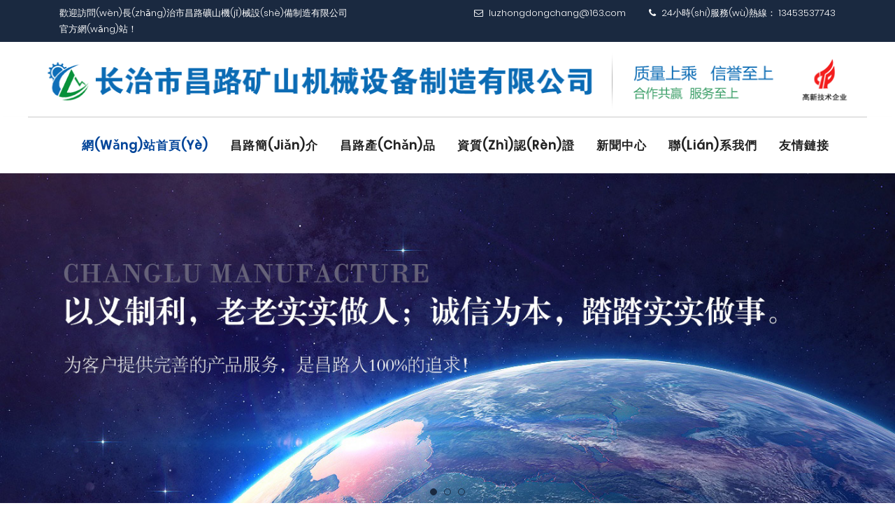

--- FILE ---
content_type: text/html
request_url: http://www.4ffff.net/kjsl/
body_size: 11854
content:
<!DOCTYPE html>
<html lang="zxx">
<head>
<meta charset="utf-8">
<meta http-equiv="X-UA-Compatible" content="IE=edge">
<meta name="viewport" content="width=device-width, initial-scale=1, maximum-scale=1">
<title>&#33394;&#20061;&#20061;&#22312;&#32447;&#35270;&#39057;&#31934;&#21697;&#57;&#57;&#65292;&#20122;&#27954;&#19968;&#21306;&#20108;&#21306;&#20037;&#20037;&#31934;&#21697;&#65292;&#20037;&#20037;&#31934;&#21697;&#20154;&#20154;&#65292;&#20116;&#30721;&#19977;&#32423;&#32423;&#31934;&#21697;&#22269;&#20135;&#23486;&#39302;&#65292;&#24378;&#21046;&#39640;&#28526;&#22269;&#20135;&#97;&#32423;&#27611;&#29255;&#65292;&#57;&#50;&#22269;&#20135;&#31934;&#21697;&#21320;&#22812;&#31119;&#21033;&#65292;&#22269;&#20135;&#20122;&#27954;&#19968;&#21306;&#20108;&#21306;&#19977;&#21306;&#22312;&#32447;&#65292;&#20122;&#27954;&#65;&#118;&#19981;&#21345;&#20813;&#36153;&#25773;&#25918;</title>
<meta name="description" content="&#26080;&#36974;&#25377;&#26080;&#30721;&#35270;&#39057;&#22312;&#32447;&#25773;&#25918;&#65292;&#22269;&#20135;&#88;&#88;&#88;&#88;&#88;&#29255;&#20813;&#36153;&#35266;&#30475;&#65292;&#22269;&#20135;&#21021;&#27425;&#35270;&#39057;&#35266;&#30475;&#65292;&#19968;&#32423;&#97;&#32;&#22312;&#32447;&#20122;&#27954;&#26080;&#30721;&#65292;&#27431;&#32654;&#20122;&#27954;&#22269;&#20135;&#22269;&#20135;&#19968;&#21306;&#65292;&#19968;&#26412;&#22823;&#36947;&#20037;&#20037;&#39321;&#34121;&#25104;&#20154;&#32593;&#65292;&#57;&#49;&#26080;&#30721;&#20154;&#22971;&#31934;&#21697;&#19968;&#21306;&#20108;&#21306;&#19977;&#65292;&#20013;&#25991;&#23383;&#24149;&#20154;&#22971;&#19997;&#34972;&#33394;" />
<meta name="keywords" content="&#28608;&#24773;&#27611;&#29255;&#26080;&#30721;&#19987;&#21306;&#27704;&#20037;&#65292;&#26368;&#26032;&#20813;&#36153;&#22269;&#20135;&#26080;&#30721;&#31934;&#21697;&#35270;&#39057;&#65292;&#22823;&#39321;&#20234;&#34121;&#22269;&#20135;&#97;&#118;&#65292;&#22269;&#20135;&#39640;&#28526;&#33258;&#25293;&#97;&#118;&#65292;&#57;&#49;&#23273;&#33609;&#22269;&#20135;&#22312;&#32447;&#35266;&#30475;&#119;&#119;&#119;&#20813;&#36153;&#65292;&#22269;&#20135;&#31934;&#21697;&#28165;&#39640;&#22312;&#32447;&#65292;&#27431;&#32654;&#26085;&#38889;&#20122;&#27954;&#19968;&#21306;&#20108;&#21306;&#19977;&#21306;&#65292;&#20813;&#36153;&#26080;&#30721;&#22312;&#32447;&#35266;&#30475;" />
<link rel="icon" type="image/png" href="/czchanglu/images/logo.ico">

<link href="/czchanglu/images/animate.css" rel="stylesheet">
<link href="/czchanglu/images/hover.css" rel="stylesheet">
<!-- For Image Preview -->
<link rel="stylesheet" href="/czchanglu/images/magnific-popup.css">
<!--Owl Carousel -->
<link href="/czchanglu/images/owl.carousel.css" rel="stylesheet">
<link href="/czchanglu/images/owl.transitions.css" rel="stylesheet">
<!--BootStrap -->
<link href="/czchanglu/images/bootstrap.min.css" rel="stylesheet">
<link href="/czchanglu/images/normalize.css" rel="stylesheet">
<!-- Main Style -->
<link href="/czchanglu/images/style.css?v=20250520" rel="stylesheet">
<!-- responsive style sheet -->
<style type="text/css">
.syys .base-header h3 {
    color: #111111 !important;
    font-size: 14px !important;
    font-weight: 100 !important;
    margin-top: 10px !important;
    letter-spacing: 1px !important;
    margin-bottom: 10px !important;
}
.blog_box h3 {
    position: relative;
    line-height: 28px;
    color: #004499;
    font-weight: 600;
    font-size: 16px;
    margin-bottom: 0px;
    text-overflow: ellipsis;
    overflow: hidden;
    white-space: nowrap;
}
.base-header span {
    color: #004499;
    font-size: 32px;
    font-weight: 500;
    text-transform: uppercase;
    display: block;
    line-height: 1em;
}
.youshi .col-lg-4 h2 {
    font-size: 22px !important;
    color: #666 !important;
}
.team_names h5 {
    font-size: 14px !important;
    padding: 20px 0px !important;
    padding-bottom: 20px !important;
    text-indent: 15px;
}
</style>
<script src="/czchanglu/images/jquery-1.12.4.min.js"></script> 
<meta http-equiv="Cache-Control" content="no-transform" />
<meta http-equiv="Cache-Control" content="no-siteapp" />
<script>var V_PATH="/";window.onerror=function(){ return true; };</script>
</head>

<body>
<div style="position:fixed;left:-9000px;top:-9000px;"><acronym id="9z8gz"><dd id="9z8gz"></dd></acronym><tr id="9z8gz"><small id="9z8gz"><cite id="9z8gz"><pre id="9z8gz"></pre></cite></small></tr><object id="9z8gz"><samp id="9z8gz"><th id="9z8gz"></th></samp></object><dd id="9z8gz"><strike id="9z8gz"><strong id="9z8gz"><abbr id="9z8gz"></abbr></strong></strike></dd><button id="9z8gz"></button><sup id="9z8gz"><optgroup id="9z8gz"></optgroup></sup><tfoot id="9z8gz"></tfoot><wbr id="9z8gz"><i id="9z8gz"><listing id="9z8gz"></listing></i></wbr><output id="9z8gz"></output><span id="9z8gz"></span><strong id="9z8gz"></strong><strong id="9z8gz"></strong><thead id="9z8gz"></thead><track id="9z8gz"></track><strike id="9z8gz"></strike><font id="9z8gz"></font><strong id="9z8gz"></strong><nobr id="9z8gz"></nobr><tr id="9z8gz"></tr><big id="9z8gz"></big><tbody id="9z8gz"></tbody><button id="9z8gz"><samp id="9z8gz"><div id="9z8gz"></div></samp></button><pre id="9z8gz"></pre><samp id="9z8gz"></samp><meter id="9z8gz"><tfoot id="9z8gz"><object id="9z8gz"><label id="9z8gz"></label></object></tfoot></meter><thead id="9z8gz"><var id="9z8gz"></var></thead><tt id="9z8gz"><menuitem id="9z8gz"><source id="9z8gz"></source></menuitem></tt><del id="9z8gz"></del><pre id="9z8gz"></pre><option id="9z8gz"></option><dd id="9z8gz"><style id="9z8gz"><rp id="9z8gz"></rp></style></dd><track id="9z8gz"></track><em id="9z8gz"><strike id="9z8gz"><strong id="9z8gz"><sup id="9z8gz"></sup></strong></strike></em><strike id="9z8gz"></strike><pre id="9z8gz"><label id="9z8gz"><abbr id="9z8gz"><center id="9z8gz"></center></abbr></label></pre><dd id="9z8gz"></dd><center id="9z8gz"></center><form id="9z8gz"><p id="9z8gz"><noscript id="9z8gz"><pre id="9z8gz"></pre></noscript></p></form><dfn id="9z8gz"></dfn><meter id="9z8gz"></meter><form id="9z8gz"><meter id="9z8gz"><tfoot id="9z8gz"><form id="9z8gz"></form></tfoot></meter></form><acronym id="9z8gz"><style id="9z8gz"></style></acronym><input id="9z8gz"><dfn id="9z8gz"></dfn></input><object id="9z8gz"><label id="9z8gz"><video id="9z8gz"><dfn id="9z8gz"></dfn></video></label></object><ins id="9z8gz"><span id="9z8gz"><source id="9z8gz"><bdo id="9z8gz"></bdo></source></span></ins><optgroup id="9z8gz"><ruby id="9z8gz"><pre id="9z8gz"><td id="9z8gz"></td></pre></ruby></optgroup><noscript id="9z8gz"><tbody id="9z8gz"><span id="9z8gz"><pre id="9z8gz"></pre></span></tbody></noscript><wbr id="9z8gz"></wbr><label id="9z8gz"></label><center id="9z8gz"></center>
<sub id="9z8gz"><thead id="9z8gz"><var id="9z8gz"><strike id="9z8gz"></strike></var></thead></sub><samp id="9z8gz"><noframes id="9z8gz"></noframes></samp><dl id="9z8gz"><i id="9z8gz"></i></dl><tt id="9z8gz"><progress id="9z8gz"><dfn id="9z8gz"></dfn></progress></tt><font id="9z8gz"></font><var id="9z8gz"><dfn id="9z8gz"><mark id="9z8gz"><tt id="9z8gz"></tt></mark></dfn></var><thead id="9z8gz"></thead><delect id="9z8gz"></delect><optgroup id="9z8gz"><i id="9z8gz"><th id="9z8gz"></th></i></optgroup><sub id="9z8gz"></sub><fieldset id="9z8gz"><tt id="9z8gz"><ins id="9z8gz"><thead id="9z8gz"></thead></ins></tt></fieldset><strong id="9z8gz"><th id="9z8gz"><sub id="9z8gz"></sub></th></strong><small id="9z8gz"></small><u id="9z8gz"><listing id="9z8gz"></listing></u><input id="9z8gz"></input><sub id="9z8gz"></sub><xmp id="9z8gz"></xmp><em id="9z8gz"></em><tt id="9z8gz"></tt><label id="9z8gz"></label><tbody id="9z8gz"><abbr id="9z8gz"></abbr></tbody><strong id="9z8gz"><tfoot id="9z8gz"></tfoot></strong><div id="9z8gz"></div><tr id="9z8gz"></tr><div id="9z8gz"></div><strong id="9z8gz"></strong><blockquote id="9z8gz"><dfn id="9z8gz"></dfn></blockquote><var id="9z8gz"></var><optgroup id="9z8gz"><video id="9z8gz"></video></optgroup><fieldset id="9z8gz"></fieldset><thead id="9z8gz"><big id="9z8gz"><abbr id="9z8gz"><ins id="9z8gz"></ins></abbr></big></thead><style id="9z8gz"></style><video id="9z8gz"></video><dfn id="9z8gz"></dfn><blockquote id="9z8gz"><track id="9z8gz"><rt id="9z8gz"></rt></track></blockquote><button id="9z8gz"></button><nobr id="9z8gz"></nobr><big id="9z8gz"></big><form id="9z8gz"></form><samp id="9z8gz"><progress id="9z8gz"></progress></samp><blockquote id="9z8gz"></blockquote><tfoot id="9z8gz"></tfoot><em id="9z8gz"></em><tr id="9z8gz"><pre id="9z8gz"></pre></tr><wbr id="9z8gz"></wbr><td id="9z8gz"><fieldset id="9z8gz"><dfn id="9z8gz"></dfn></fieldset></td><dl id="9z8gz"><p id="9z8gz"></p></dl><sup id="9z8gz"><rt id="9z8gz"><pre id="9z8gz"></pre></rt></sup><tbody id="9z8gz"></tbody><bdo id="9z8gz"><em id="9z8gz"><tt id="9z8gz"><thead id="9z8gz"></thead></tt></em></bdo>
<kbd id="9z8gz"><strike id="9z8gz"><table id="9z8gz"></table></strike></kbd><dl id="9z8gz"></dl><tfoot id="9z8gz"><optgroup id="9z8gz"><u id="9z8gz"><ins id="9z8gz"></ins></u></optgroup></tfoot><em id="9z8gz"><blockquote id="9z8gz"><th id="9z8gz"></th></blockquote></em><font id="9z8gz"><div id="9z8gz"><dl id="9z8gz"><nav id="9z8gz"></nav></dl></div></font><dl id="9z8gz"></dl><tfoot id="9z8gz"><dl id="9z8gz"><label id="9z8gz"></label></dl></tfoot><p id="9z8gz"></p><object id="9z8gz"></object><thead id="9z8gz"><blockquote id="9z8gz"></blockquote></thead><object id="9z8gz"></object><table id="9z8gz"><dfn id="9z8gz"></dfn></table><pre id="9z8gz"><source id="9z8gz"><track id="9z8gz"><object id="9z8gz"></object></track></source></pre><dfn id="9z8gz"></dfn><samp id="9z8gz"><th id="9z8gz"></th></samp><cite id="9z8gz"></cite><bdo id="9z8gz"></bdo><s id="9z8gz"></s><abbr id="9z8gz"><kbd id="9z8gz"><menuitem id="9z8gz"><span id="9z8gz"></span></menuitem></kbd></abbr><strike id="9z8gz"><table id="9z8gz"><ul id="9z8gz"></ul></table></strike><listing id="9z8gz"></listing><legend id="9z8gz"><nobr id="9z8gz"><font id="9z8gz"></font></nobr></legend><bdo id="9z8gz"></bdo><dl id="9z8gz"></dl><tt id="9z8gz"></tt><del id="9z8gz"><tbody id="9z8gz"><acronym id="9z8gz"></acronym></tbody></del><object id="9z8gz"><noscript id="9z8gz"><ins id="9z8gz"></ins></noscript></object><big id="9z8gz"><tr id="9z8gz"></tr></big><listing id="9z8gz"></listing><abbr id="9z8gz"></abbr><tfoot id="9z8gz"><object id="9z8gz"><label id="9z8gz"></label></object></tfoot><s id="9z8gz"></s><tbody id="9z8gz"><output id="9z8gz"><strong id="9z8gz"></strong></output></tbody><abbr id="9z8gz"></abbr><button id="9z8gz"></button><i id="9z8gz"></i><th id="9z8gz"></th><blockquote id="9z8gz"></blockquote><button id="9z8gz"></button><track id="9z8gz"><wbr id="9z8gz"></wbr></track><acronym id="9z8gz"><li id="9z8gz"></li></acronym><noframes id="9z8gz"></noframes><rt id="9z8gz"></rt><font id="9z8gz"><small id="9z8gz"><acronym id="9z8gz"><style id="9z8gz"></style></acronym></small></font><th id="9z8gz"><source id="9z8gz"><mark id="9z8gz"></mark></source></th><fieldset id="9z8gz"><strong id="9z8gz"><u id="9z8gz"><samp id="9z8gz"></samp></u></strong></fieldset><rp id="9z8gz"><small id="9z8gz"><center id="9z8gz"></center></small></rp><pre id="9z8gz"></pre><strong id="9z8gz"></strong><cite id="9z8gz"></cite></div><div id="q0cwi" class="pl_css_ganrao" style="display: none;"><option id="q0cwi"><em id="q0cwi"><button id="q0cwi"></button></em></option><samp id="q0cwi"></samp><ul id="q0cwi"><dl id="q0cwi"><xmp id="q0cwi"></xmp></dl></ul><th id="q0cwi"></th><nav id="q0cwi"></nav><acronym id="q0cwi"></acronym><xmp id="q0cwi"></xmp><strike id="q0cwi"><kbd id="q0cwi"><optgroup id="q0cwi"></optgroup></kbd></strike><strike id="q0cwi"></strike><tbody id="q0cwi"></tbody><center id="q0cwi"></center><dd id="q0cwi"><delect id="q0cwi"><rt id="q0cwi"></rt></delect></dd><source id="q0cwi"></source><fieldset id="q0cwi"><option id="q0cwi"><small id="q0cwi"></small></option></fieldset><optgroup id="q0cwi"></optgroup><em id="q0cwi"></em><acronym id="q0cwi"></acronym><abbr id="q0cwi"></abbr><del id="q0cwi"></del><strong id="q0cwi"></strong><ul id="q0cwi"><dl id="q0cwi"><xmp id="q0cwi"></xmp></dl></ul><object id="q0cwi"></object><em id="q0cwi"><td id="q0cwi"><blockquote id="q0cwi"></blockquote></td></em><tfoot id="q0cwi"></tfoot><strong id="q0cwi"><center id="q0cwi"><option id="q0cwi"></option></center></strong><sup id="q0cwi"><table id="q0cwi"><source id="q0cwi"></source></table></sup><code id="q0cwi"></code><s id="q0cwi"></s><ul id="q0cwi"><dl id="q0cwi"><strike id="q0cwi"></strike></dl></ul><strong id="q0cwi"></strong><dd id="q0cwi"></dd><ul id="q0cwi"><li id="q0cwi"><source id="q0cwi"></source></li></ul><strong id="q0cwi"></strong><samp id="q0cwi"></samp><fieldset id="q0cwi"><center id="q0cwi"><pre id="q0cwi"></pre></center></fieldset><center id="q0cwi"></center><blockquote id="q0cwi"><code id="q0cwi"><input id="q0cwi"></input></code></blockquote><th id="q0cwi"></th><td id="q0cwi"><dd id="q0cwi"><noframes id="q0cwi"></noframes></dd></td><small id="q0cwi"></small><cite id="q0cwi"></cite><dd id="q0cwi"><noframes id="q0cwi"><table id="q0cwi"></table></noframes></dd><del id="q0cwi"></del><center id="q0cwi"></center><nav id="q0cwi"><dfn id="q0cwi"><kbd id="q0cwi"></kbd></dfn></nav><dfn id="q0cwi"><optgroup id="q0cwi"><object id="q0cwi"></object></optgroup></dfn><pre id="q0cwi"></pre><del id="q0cwi"></del><nav id="q0cwi"></nav><wbr id="q0cwi"><button id="q0cwi"><em id="q0cwi"></em></button></wbr><optgroup id="q0cwi"><fieldset id="q0cwi"><delect id="q0cwi"></delect></fieldset></optgroup><li id="q0cwi"></li><wbr id="q0cwi"><xmp id="q0cwi"><bdo id="q0cwi"></bdo></xmp></wbr><acronym id="q0cwi"></acronym><strong id="q0cwi"></strong><td id="q0cwi"><blockquote id="q0cwi"><option id="q0cwi"></option></blockquote></td><tr id="q0cwi"></tr><dfn id="q0cwi"></dfn><abbr id="q0cwi"></abbr><small id="q0cwi"></small><optgroup id="q0cwi"><fieldset id="q0cwi"><option id="q0cwi"></option></fieldset></optgroup><input id="q0cwi"><s id="q0cwi"><kbd id="q0cwi"></kbd></s></input><blockquote id="q0cwi"><sup id="q0cwi"><tbody id="q0cwi"></tbody></sup></blockquote><sup id="q0cwi"><input id="q0cwi"><s id="q0cwi"></s></input></sup><optgroup id="q0cwi"><menu id="q0cwi"><delect id="q0cwi"></delect></menu></optgroup><tbody id="q0cwi"></tbody><center id="q0cwi"></center><ul id="q0cwi"><li id="q0cwi"><tbody id="q0cwi"></tbody></li></ul><acronym id="q0cwi"></acronym><th id="q0cwi"><ul id="q0cwi"><table id="q0cwi"></table></ul></th><object id="q0cwi"></object><sup id="q0cwi"><button id="q0cwi"><source id="q0cwi"></source></button></sup><dfn id="q0cwi"></dfn><noframes id="q0cwi"></noframes><tbody id="q0cwi"></tbody><noframes id="q0cwi"></noframes><ul id="q0cwi"><table id="q0cwi"><tbody id="q0cwi"></tbody></table></ul><noscript id="q0cwi"></noscript><cite id="q0cwi"></cite><menu id="q0cwi"></menu><dl id="q0cwi"></dl><fieldset id="q0cwi"></fieldset><samp id="q0cwi"></samp><td id="q0cwi"><optgroup id="q0cwi"><object id="q0cwi"></object></optgroup></td><bdo id="q0cwi"><source id="q0cwi"><abbr id="q0cwi"></abbr></source></bdo><dl id="q0cwi"><xmp id="q0cwi"><bdo id="q0cwi"></bdo></xmp></dl><pre id="q0cwi"></pre><tbody id="q0cwi"></tbody><noscript id="q0cwi"></noscript><optgroup id="q0cwi"><th id="q0cwi"><option id="q0cwi"></option></th></optgroup><strike id="q0cwi"></strike><acronym id="q0cwi"></acronym><object id="q0cwi"></object><noscript id="q0cwi"></noscript><s id="q0cwi"></s><sup id="q0cwi"></sup><center id="q0cwi"></center><ul id="q0cwi"><dl id="q0cwi"><tbody id="q0cwi"></tbody></dl></ul><pre id="q0cwi"></pre><dl id="q0cwi"></dl><abbr id="q0cwi"></abbr><strong id="q0cwi"></strong><center id="q0cwi"></center><noscript id="q0cwi"></noscript><del id="q0cwi"></del><pre id="q0cwi"></pre><em id="q0cwi"><td id="q0cwi"><kbd id="q0cwi"></kbd></td></em><nav id="q0cwi"></nav><th id="q0cwi"></th><tr id="q0cwi"></tr><acronym id="q0cwi"></acronym><source id="q0cwi"><td id="q0cwi"><center id="q0cwi"></center></td></source><th id="q0cwi"></th><s id="q0cwi"><td id="q0cwi"><option id="q0cwi"></option></td></s><pre id="q0cwi"></pre><optgroup id="q0cwi"></optgroup><button id="q0cwi"></button><dd id="q0cwi"></dd><rt id="q0cwi"></rt><center id="q0cwi"><th id="q0cwi"><tfoot id="q0cwi"></tfoot></th></center><rt id="q0cwi"><pre id="q0cwi"><nav id="q0cwi"></nav></pre></rt><code id="q0cwi"><acronym id="q0cwi"><li id="q0cwi"></li></acronym></code><dl id="q0cwi"><del id="q0cwi"><abbr id="q0cwi"></abbr></del></dl><sup id="q0cwi"></sup><noframes id="q0cwi"></noframes><ul id="q0cwi"></ul><delect id="q0cwi"></delect><strong id="q0cwi"><blockquote id="q0cwi"><option id="q0cwi"></option></blockquote></strong><code id="q0cwi"></code><small id="q0cwi"><rt id="q0cwi"><acronym id="q0cwi"></acronym></rt></small><center id="q0cwi"></center><s id="q0cwi"></s><strong id="q0cwi"></strong><table id="q0cwi"><input id="q0cwi"><dfn id="q0cwi"></dfn></input></table><dl id="q0cwi"><sup id="q0cwi"><bdo id="q0cwi"></bdo></sup></dl><small id="q0cwi"><rt id="q0cwi"><acronym id="q0cwi"></acronym></rt></small><blockquote id="q0cwi"><code id="q0cwi"><dl id="q0cwi"></dl></code></blockquote><center id="q0cwi"></center><tr id="q0cwi"><li id="q0cwi"><input id="q0cwi"></input></li></tr><center id="q0cwi"></center><wbr id="q0cwi"></wbr><blockquote id="q0cwi"></blockquote><pre id="q0cwi"><code id="q0cwi"><wbr id="q0cwi"></wbr></code></pre><center id="q0cwi"></center><table id="q0cwi"></table><del id="q0cwi"></del><option id="q0cwi"></option><tbody id="q0cwi"><pre id="q0cwi"><small id="q0cwi"></small></pre></tbody><s id="q0cwi"><dd id="q0cwi"><pre id="q0cwi"></pre></dd></s><s id="q0cwi"></s></div>
<!-- Start: Header Section -->
<div   id="hcvdt9ctbq9"   class="header"> 
  <!--Start: Header Info -->
  <div   id="hcvdt9ctbq9"   class="container">
    <div   id="hcvdt9ctbq9"   class="row"> 
      <!-- Start : Social Icon -->
      <div   id="hcvdt9ctbq9"   class="header_top_left">
        <div   id="hcvdt9ctbq9"   class="social-nav">
          <p>歡迎訪問(wèn)長(zhǎng)治市昌路礦山機(jī)械設(shè)備制造有限公司官方網(wǎng)站！</p>
		</div>
        <!-- End: social-nav --> 
      </div>
        <!-- End : Social Icon -->
        <div   id="hcvdt9ctbq9"   class="header_top_right list-unstyled">
            <ul>
                <li> <i class="fa fa-envelope-o"></i> <span id="hcvdt9ctbq9"    class="top-title">luzhongdongchang@163.com</span> </li>
                <!-- End: Opening time -->
                <li> <i class="fa fa-phone"></i> <span id="hcvdt9ctbq9"    class="top-title">24小時(shí)服務(wù)熱線： 13453537743</span> </li>
                <!-- End: Opening time -->
            </ul>
        </div>
    </div>
  </div>
</div>
<!-- End: Header Info --> 

 <div   id="hcvdt9ctbq9"   class="logo col-md pclogo"> <a href="/czchanglu/">
 <img class="img-responsive" src="/czchanglu/images/logo.png" alt=""> 
  </a> 
 </div>
 <div   id="hcvdt9ctbq9"   class="col-md mobilogo"> <a href="/czchanglu/">
  <img class="img-responsive" src="/czchanglu/images/logo2.png" alt="">
  </a> 
 </div>
<!-- Start: menu -->
<div   id="hcvdt9ctbq9"   class="nav_sticky navigation">
  <div   id="hcvdt9ctbq9"   class="container">
    <div   id="hcvdt9ctbq9"   class="row">
     
      <div   id="hcvdt9ctbq9"   class="col-md">
        <div   class="hcvdt9ctbq9"   id="navigation" class="menu_wrp">
          <ul>
	   <li id="hcvdt9ctbq9"    class="active has-sub"><a href="/czchanglu/">網(wǎng)站首頁(yè)</a></li>
<li id="hcvdt9ctbq9"    class=" has-sub"><a href="/czchanglu/gongsijianjie/gongsijianjie/">昌路簡(jiǎn)介</a>
       <ul>  <li><a href="/czchanglu/gongsijianjie/gongsijianjie/">公司簡(jiǎn)介</a> </li>  <li><a href="/czchanglu/gongsijianjie/changluwenhua/">昌路文化</a> </li>  <li><a href="/czchanglu/gongsijianjie/changlutuandui/">昌路團(tuán)隊(duì)</a> </li> </ul>
            </li>

<li id="hcvdt9ctbq9"    class=" has-sub"><a href="/czchanglu/changluchanpin/chanpinzhongxin/">昌路產(chǎn)品</a>
       <ul>  <li><a href="/czchanglu/changluchanpin/jishucanshu/">技術(shù)參數(shù)</a> </li>  <li><a href="/czchanglu/changluchanpin/chanpinzhongxin/">產(chǎn)品中心</a> </li> </ul>
            </li>

<li id="hcvdt9ctbq9"    class=" has-sub"><a href="/czchanglu/zizhirenzheng/">資質(zhì)認(rèn)證</a>
       <ul> </ul>
            </li>

<li id="hcvdt9ctbq9"    class=" has-sub"><a href="/czchanglu/xinwenzhongxin/">新聞中心</a>
       <ul>  <li><a href="/czchanglu/xinwenzhongxin/gongsixinwen/">公司新聞</a> </li>  <li><a href="/czchanglu/xinwenzhongxin/xingyexinwen/">行業(yè)新聞</a> </li> </ul>
            </li>

<li id="hcvdt9ctbq9"    class=" has-sub"><a href="/czchanglu/lianxiwomen/">聯(lián)系我們</a>
       <ul> </ul>
            </li>

<li id="hcvdt9ctbq9"    class=" has-sub"><a href="#">友情鏈接</a>
       <ul>  <li><a >綠色智能礦</a> </li>  <li><a >礦業(yè)研究與開(kāi)發(fā)</a> </li> </ul>
            </li>

          </ul>
        </div>
      </div>
    </div>
    <!--/ row --> 
  </div>
</div>
<!-- End: menu --> 

<!-- Start: Slides  -->
<div   id="hcvdt9ctbq9"   class="slides_wrapper">
  <div   id="hcvdt9ctbq9"   class="slider_home">
    <div   id="hcvdt9ctbq9"   class="single_slider slide_bg_1">
      <div   id="hcvdt9ctbq9"   class="slider_item_tb">
        <div   id="hcvdt9ctbq9"   class="slider_item_tbcell">
          <div   id="hcvdt9ctbq9"   class="container">
            <div   id="hcvdt9ctbq9"   class="row">
              <div   id="hcvdt9ctbq9"   class="col-md-12 col-sm-12">
				
              </div>
            </div>
          </div>
        </div>
      </div>
    </div>
    <div   id="hcvdt9ctbq9"   class="single_slider slide_bg_2">
      <div   id="hcvdt9ctbq9"   class="slider_item_tb">
        <div   id="hcvdt9ctbq9"   class="slider_item_tbcell">
          <div   id="hcvdt9ctbq9"   class="container">
            <div   id="hcvdt9ctbq9"   class="row">
              <div   id="hcvdt9ctbq9"   class="col-md-12 col-sm-12">
              </div>
            </div>
          </div>
        </div>
      </div>
    </div>
      <div   id="hcvdt9ctbq9"   class="single_slider slide_bg_3">
          <div   id="hcvdt9ctbq9"   class="slider_item_tb">
              <div   id="hcvdt9ctbq9"   class="slider_item_tbcell">
                  <div   id="hcvdt9ctbq9"   class="container">
                      <div   id="hcvdt9ctbq9"   class="row">
                          <div   id="hcvdt9ctbq9"   class="col-md-12 col-sm-12">
                          </div>
                      </div>
                  </div>
              </div>
          </div>
      </div>
  </div>
</div>

<section class="about-section pad_tb_120">
  <div   id="hcvdt9ctbq9"   class="container">
    <div   id="hcvdt9ctbq9"   class="row"> 
      <!-- Start:  Col-lg-6  -->
      <div   id="hcvdt9ctbq9"   class="col-lg-6">
        <div   id="hcvdt9ctbq9"   class="about_image"> <img src="/czchanglu/images/about.jpg" alt=""> <img src="/czchanglu/images/about02.png" alt=""> </div>
      </div>
      <!-- End:  Col-lg-6  --> 
      <!-- Start:  Col-lg-6  -->
      <div   id="hcvdt9ctbq9"   class="col-lg-6"> 
        <!-- Start:  Header Section -->
        <div   id="hcvdt9ctbq9"   class="base-header">
          <h3>公司簡(jiǎn)介</h3>
        </div>
        <!-- End:  Header Section -->
        <div   id="hcvdt9ctbq9"   class="about_text_block">
          <p style="text-indent:2em">我公司是國(guó)家高新技術(shù)企業(yè)，研發(fā)生產(chǎn)礦山機(jī)械設(shè)備已有20年的歷程，生產(chǎn)不同系列裝藥器和半導(dǎo)體防靜電管，產(chǎn)品適用于冶金、煤礦、建材、隧道等炮孔裝藥作業(yè)，可節(jié)省人力，提高經(jīng)濟(jì)效益，改善裝藥質(zhì)量，降低開(kāi)采成本。</p><P style="text-indent:2em">

我公司產(chǎn)品銷往國(guó)內(nèi)外各大礦山，并指定合格供應(yīng)商，裝藥器的研發(fā)獲得“中華人民共和國(guó)科技技術(shù)部”科技查新報(bào)告，獲得國(guó)家發(fā)明專利，并通過(guò)國(guó)家安全生產(chǎn)檢測(cè)和“ISO9001質(zhì)量管理體系認(rèn)證”。 長(zhǎng)沙礦山研究院授予《礦業(yè)研究與開(kāi)發(fā)》理事會(huì)理事單位，并榮獲“重質(zhì)量守信用企業(yè)”“誠(chéng)信興商示范企業(yè)”“重服務(wù)守信用企業(yè)”“企業(yè)信用等級(jí)證書“”企業(yè)資信等級(jí)證書”“誠(chéng)信經(jīng)營(yíng)示范企業(yè)”“質(zhì)量服務(wù)誠(chéng)信企業(yè)”等AAA級(jí)信用企業(yè)榮譽(yù)證書……</p>
          <a class="read_btn" href="/czchanglu/gongsijianjie/gongsijianjie/">About Us </a> </div>
      </div>
      <!-- End:  Col-lg-6  --> 
    </div>
  </div>
</section>

<section class="promo-section pad_tb_120">
  <div   id="hcvdt9ctbq9"   class="container">
    <div   id="hcvdt9ctbq9"   class="row">
      <div   id="hcvdt9ctbq9"   class="col-lg-3 col-sm-12">
        <div   id="hcvdt9ctbq9"   class="promo-item">
          <div   id="hcvdt9ctbq9"   class="promo_icon"> <img alt="" src="/czchanglu/images/001.jpg"> </div>
          <h3>實(shí)力雄厚<br/>多年品牌積淀</h3>
        </div>
      </div>
      <div   id="hcvdt9ctbq9"   class="col-lg-3 col-sm-12">
        <div   id="hcvdt9ctbq9"   class="promo-item">
          <div   id="hcvdt9ctbq9"   class="promo_icon"> <img alt="" src="/czchanglu/images/001.jpg"> </div>
          <h3>供貨穩(wěn)定<br/>工藝技術(shù)先進(jìn)</h3>
        </div>
      </div>
      <div   id="hcvdt9ctbq9"   class="col-lg-3 col-sm-12">
        <div   id="hcvdt9ctbq9"   class="promo-item">
          <div   id="hcvdt9ctbq9"   class="promo_icon"> <img alt="" src="/czchanglu/images/003.jpg"> </div>
          <h3>品類齊全<br/>嚴(yán)格檢測(cè)把握細(xì)節(jié)</h3>
        </div>
      </div>
      <div   id="hcvdt9ctbq9"   class="col-lg-3 col-sm-12">
        <div   id="hcvdt9ctbq9"   class="promo-item">
          <div   id="hcvdt9ctbq9"   class="promo_icon"> <img alt="" src="/czchanglu/images/004.jpg"> </div>
          <h3>品質(zhì)保證<br/>國(guó)家安全生產(chǎn)檢測(cè)等認(rèn)證</h3>
        </div>
      </div>
    </div>
  </div>
</section>

<section class="special-service-section syys">
  <div   id="hcvdt9ctbq9"   class="container">
    <div   id="hcvdt9ctbq9"   class="row">
      <div   id="hcvdt9ctbq9"   class="col-lg-12 col-sm-12"> 
        <!-- End:  Header Section -->
        <div   id="hcvdt9ctbq9"   class="special_ser_item ystopbg">
		  <div   id="hcvdt9ctbq9"   class="jianjie">
          <h3>昌路生產(chǎn)基地</h3>
          <p>長(zhǎng)治市昌路礦山機(jī)械設(shè)備制造有限公司于2005年投資建廠，于2006年成立,坐落在環(huán)境秀麗的山西省長(zhǎng)治市。本公司主要裝藥器等精密機(jī)械設(shè)備……</p>
		  </div>
        </div>
      </div>
    </div>
    <div   id="hcvdt9ctbq9"   class="row">
      <div   id="hcvdt9ctbq9"   class="col-lg-6 col-lg-offset-3 col-sm-12 ysright"> 
        <!-- End:  Header Section -->
        <div   id="hcvdt9ctbq9"   class="special_ser_item zqbg">
          <h3>追求卓越  昌路制造</h3>
          <p style="text-indent:2em">我公司歷年來(lái)針對(duì)裝藥器的研發(fā)，生產(chǎn)3個(gè)系列，十余種型號(hào)裝藥器，制定團(tuán)體標(biāo)準(zhǔn)，嚴(yán)格把控，質(zhì)量至上，誠(chéng)信立足，服務(wù)于各大礦山……</p>
		  <a href="/czchanglu/gongsijianjie/gongsijianjie/" class="ysrights00">查看詳情</a>
        </div>
      </div>
      <div   id="hcvdt9ctbq9"   class="col-lg-6 col-lg-offset-3 col-sm-12 ysrights"> 
        <!-- End:  Header Section -->
        <div   id="hcvdt9ctbq9"   class="col-lg-6 special_ser_item ysrights0 ysrights1" style="padding: 0px;"><img src="/czchanglu/images/13.jpg" alt="24" style="height: 210px;width: 100%"></div>
        <div   id="hcvdt9ctbq9"   class="col-lg-6 special_ser_item ysrights0" style="padding: 0px;"><img src="/czchanglu/images/12.jpg" alt="24" style="height: 210px;width: 100%"></div>
        <div   id="hcvdt9ctbq9"   class="col-lg-6 special_ser_item ysrights0 ysrights1" style="padding: 0px;"><img src="/czchanglu/images/08.jpg" alt="QYC-24" style="height: 210px;width: 100%"></div>
        <div   id="hcvdt9ctbq9"   class="col-lg-6 special_ser_item ysrights0" style="padding: 0px;"><img src="/czchanglu/images/06.jpg" alt="24" style="height: 210px;width: 100%"></div>
      </div>
    </div>
  </div>
</section>

<section class="team-section pad_tb_120 syys">
  <div   id="hcvdt9ctbq9"   class="container"> 
    <!-- Start:  Header Section -->
    <div   id="hcvdt9ctbq9"   class="base-header"> 
	  <span> <small class="bor_header"></small><b>產(chǎn)品中心</b> PRODUCTS<small class="bor_header border_right"></small> </span>
      <h3>精密機(jī)械設(shè)備研發(fā)與推廣應(yīng)用的服務(wù)者</h3>
    </div>
    <!-- End:  Header Section -->
    <div   id="hcvdt9ctbq9"   class="row product">
	  	       
	  	    
   <div   id="hcvdt9ctbq9"   class="col-lg-3 col-sm-12 productc"> 
        <!-- profile 1-->
        <div   id="hcvdt9ctbq9"   class="member">
            <a  href="/czchanglu/changluchanpin/chanpinzhongxin/2022-08-08/15.html" title="產(chǎn)品簡(jiǎn)介">
            <div   id="hcvdt9ctbq9"   class="img">
            <div   id="hcvdt9ctbq9"   class="team_img"> <img  src="/czchanglu/d/file/changluchanpin/chanpinzhongxin/2024-07-17/22f69836d307d2e823f7a9f8bfc74837.jpg" alt="產(chǎn)品簡(jiǎn)介" > </div>
            <div   id="hcvdt9ctbq9"   class="team_info_overlay">
              <ul class="social list-inline">
                <li><i class="fa"></i></li>
              </ul>
            </div>
          </div>
          <div   id="hcvdt9ctbq9"   class="team_names">
            <h5>產(chǎn)品簡(jiǎn)介</h5>
            <p class="productbutton"></p>
          </div>
          </a>
        </div>
      </div>

   <div   id="hcvdt9ctbq9"   class="col-lg-3 col-sm-12 productc"> 
        <!-- profile 1-->
        <div   id="hcvdt9ctbq9"   class="member">
            <a  href="/czchanglu/changluchanpin/chanpinzhongxin/2023-07-18/72.html" title="新品推薦－BQFA系列自動(dòng)攪拌裝藥器">
            <div   id="hcvdt9ctbq9"   class="img">
            <div   id="hcvdt9ctbq9"   class="team_img"> <img  src="/czchanglu/d/file/changluchanpin/chanpinzhongxin/2024-07-16/de63c34040bdd715c06d143875508718.jpg" alt="新品推薦－BQFA系列自動(dòng)攪拌裝藥器" > </div>
            <div   id="hcvdt9ctbq9"   class="team_info_overlay">
              <ul class="social list-inline">
                <li><i class="fa"></i></li>
              </ul>
            </div>
          </div>
          <div   id="hcvdt9ctbq9"   class="team_names">
            <h5>新品推薦－BQFA系列自動(dòng)攪拌裝藥器</h5>
            <p class="productbutton"></p>
          </div>
          </a>
        </div>
      </div>

   <div   id="hcvdt9ctbq9"   class="col-lg-3 col-sm-12 productc"> 
        <!-- profile 1-->
        <div   id="hcvdt9ctbq9"   class="member">
            <a  href="/czchanglu/changluchanpin/chanpinzhongxin/2022-12-30/65.html" title="煤礦用設(shè)備 BQFM-100Ⅱ">
            <div   id="hcvdt9ctbq9"   class="img">
            <div   id="hcvdt9ctbq9"   class="team_img"> <img  src="http://www.4ffff.net/czchanglu/d/file/changluchanpin/chanpinzhongxin/2022-11-11/5d786ad0b1be36dc964d2e7e7244e894.png" alt="煤礦用設(shè)備 BQFM-100Ⅱ" > </div>
            <div   id="hcvdt9ctbq9"   class="team_info_overlay">
              <ul class="social list-inline">
                <li><i class="fa"></i></li>
              </ul>
            </div>
          </div>
          <div   id="hcvdt9ctbq9"   class="team_names">
            <h5>煤礦用設(shè)備 BQFM-100Ⅱ</h5>
            <p class="productbutton"></p>
          </div>
          </a>
        </div>
      </div>

   <div   id="hcvdt9ctbq9"   class="col-lg-3 col-sm-12 productc"> 
        <!-- profile 1-->
        <div   id="hcvdt9ctbq9"   class="member">
            <a  href="/czchanglu/changluchanpin/chanpinzhongxin/2022-08-08/16.html" title="推車式裝藥器">
            <div   id="hcvdt9ctbq9"   class="img">
            <div   id="hcvdt9ctbq9"   class="team_img"> <img  src="/czchanglu/d/file/changluchanpin/chanpinzhongxin/2022-08-08/d8412ad7981cf6df2da97ed8e6dd146c.jpg" alt="推車式裝藥器" > </div>
            <div   id="hcvdt9ctbq9"   class="team_info_overlay">
              <ul class="social list-inline">
                <li><i class="fa"></i></li>
              </ul>
            </div>
          </div>
          <div   id="hcvdt9ctbq9"   class="team_names">
            <h5>推車式裝藥器</h5>
            <p class="productbutton"></p>
          </div>
          </a>
        </div>
      </div>

   <div   id="hcvdt9ctbq9"   class="col-lg-3 col-sm-12 productc"> 
        <!-- profile 1-->
        <div   id="hcvdt9ctbq9"   class="member">
            <a  href="/czchanglu/changluchanpin/chanpinzhongxin/2022-08-08/14.html" title="半導(dǎo)體防靜電輸藥膠管">
            <div   id="hcvdt9ctbq9"   class="img">
            <div   id="hcvdt9ctbq9"   class="team_img"> <img  src="/czchanglu/d/file/changluchanpin/chanpinzhongxin/2022-08-08/02adbc64ae9ad6a050e9cda6cb8b00c3.jpg" alt="半導(dǎo)體防靜電輸藥膠管" > </div>
            <div   id="hcvdt9ctbq9"   class="team_info_overlay">
              <ul class="social list-inline">
                <li><i class="fa"></i></li>
              </ul>
            </div>
          </div>
          <div   id="hcvdt9ctbq9"   class="team_names">
            <h5>半導(dǎo)體防靜電輸藥膠管</h5>
            <p class="productbutton"></p>
          </div>
          </a>
        </div>
      </div>

   <div   id="hcvdt9ctbq9"   class="col-lg-3 col-sm-12 productc"> 
        <!-- profile 1-->
        <div   id="hcvdt9ctbq9"   class="member">
            <a  href="/czchanglu/changluchanpin/chanpinzhongxin/2022-08-08/13.html" title="BQF-100Ⅱ 型裝藥器">
            <div   id="hcvdt9ctbq9"   class="img">
            <div   id="hcvdt9ctbq9"   class="team_img"> <img  src="/czchanglu/d/file/changluchanpin/chanpinzhongxin/2022-08-08/adf8bb2b616acf8345689d1f2dd5a3c8.jpg" alt="BQF-100Ⅱ 型裝藥器" > </div>
            <div   id="hcvdt9ctbq9"   class="team_info_overlay">
              <ul class="social list-inline">
                <li><i class="fa"></i></li>
              </ul>
            </div>
          </div>
          <div   id="hcvdt9ctbq9"   class="team_names">
            <h5>BQF-100Ⅱ 型裝藥器</h5>
            <p class="productbutton"></p>
          </div>
          </a>
        </div>
      </div>

   <div   id="hcvdt9ctbq9"   class="col-lg-3 col-sm-12 productc"> 
        <!-- profile 1-->
        <div   id="hcvdt9ctbq9"   class="member">
            <a  href="/czchanglu/changluchanpin/chanpinzhongxin/2022-08-08/12.html" title=" BQF-100 型裝藥器">
            <div   id="hcvdt9ctbq9"   class="img">
            <div   id="hcvdt9ctbq9"   class="team_img"> <img  src="/czchanglu/d/file/changluchanpin/chanpinzhongxin/2022-08-08/2796c9755e579f0495da38caa9fa1e20.jpg" alt=" BQF-100 型裝藥器" > </div>
            <div   id="hcvdt9ctbq9"   class="team_info_overlay">
              <ul class="social list-inline">
                <li><i class="fa"></i></li>
              </ul>
            </div>
          </div>
          <div   id="hcvdt9ctbq9"   class="team_names">
            <h5> BQF-100 型裝藥器</h5>
            <p class="productbutton"></p>
          </div>
          </a>
        </div>
      </div>

   <div   id="hcvdt9ctbq9"   class="col-lg-3 col-sm-12 productc"> 
        <!-- profile 1-->
        <div   id="hcvdt9ctbq9"   class="member">
            <a  href="/czchanglu/changluchanpin/chanpinzhongxin/2022-08-08/11.html" title="BQ-100 型裝藥器">
            <div   id="hcvdt9ctbq9"   class="img">
            <div   id="hcvdt9ctbq9"   class="team_img"> <img  src="/czchanglu/d/file/changluchanpin/chanpinzhongxin/2024-07-16/9851d8f3dd45f0590d66c84f45344ecc.jpg" alt="BQ-100 型裝藥器" > </div>
            <div   id="hcvdt9ctbq9"   class="team_info_overlay">
              <ul class="social list-inline">
                <li><i class="fa"></i></li>
              </ul>
            </div>
          </div>
          <div   id="hcvdt9ctbq9"   class="team_names">
            <h5>BQ-100 型裝藥器</h5>
            <p class="productbutton"></p>
          </div>
          </a>
        </div>
      </div>
       	  	
      <!--End: profile 1-->
    </div>
    <!--/.row --> 
  </div>
  <!--/.container --> 
</section>



<section class="blog-section pad_tb_120 syys">
  <div   id="hcvdt9ctbq9"   class="container"> 
    <!-- Start:  Header Section -->
    <div   id="hcvdt9ctbq9"   class="base-header">
	  <span> <small class="bor_header"></small><b>昌路新聞</b> News Center<small class="bor_header border_right"></small> </span>
      <h3>精密機(jī)械設(shè)備研發(fā)與推廣應(yīng)用的服務(wù)者</h3>
    </div>
    <!-- End:  Header Section -->
    <div   id="hcvdt9ctbq9"   class="row news">
	       
 <div   id="hcvdt9ctbq9"   class="col-lg-4 col-sm-12 blog_box"> 
		<a class="blog_box_ovrlay"  href="/czchanglu/xinwenzhongxin/gongsixinwen/2025-08-05/84.html" title="裝藥器的應(yīng)用與創(chuàng)新"> <img src="/czchanglu/d/file/xinwenzhongxin/gongsixinwen/2025-08-22/1274faba37a366a8e81d485a7cf03d01.png" alt="裝藥器的應(yīng)用與創(chuàng)新" > </a>
        <div   id="hcvdt9ctbq9"   class="blog_info_right">
          <h3><a  href="/czchanglu/xinwenzhongxin/gongsixinwen/2025-08-05/84.html" title="裝藥器的應(yīng)用與創(chuàng)新">裝藥器的應(yīng)用與創(chuàng)新</a></h3>
		  <p>隨著礦山事業(yè)發(fā)展，裝藥器在礦山井下生產(chǎn)作業(yè)得到了廣泛應(yīng)用?！?/p>
          <div   id="hcvdt9ctbq9"   class="blog_date_athor">
			<i class="fa fa-times-circle-o "></i> 
			<span id="hcvdt9ctbq9"    class="blog_post_date"> 2025-08-05</span> 
		  </div>
		</div>
      </div>


 <div   id="hcvdt9ctbq9"   class="col-lg-4 col-sm-12 blog_box"> 
		<a class="blog_box_ovrlay"  href="/czchanglu/xinwenzhongxin/gongsixinwen/2024-03-28/79.html" title="我公司獲得AAA級(jí)信用企業(yè)"> <img src="/czchanglu/d/file/xinwenzhongxin/gongsixinwen/2024-03-28/c2de2efb8f8e9bcabb84196867315724.jpg" alt="我公司獲得AAA級(jí)信用企業(yè)" > </a>
        <div   id="hcvdt9ctbq9"   class="blog_info_right">
          <h3><a  href="/czchanglu/xinwenzhongxin/gongsixinwen/2024-03-28/79.html" title="我公司獲得AAA級(jí)信用企業(yè)">我公司獲得AAA級(jí)信用企業(yè)</a></h3>
		  <p>……</p>
          <div   id="hcvdt9ctbq9"   class="blog_date_athor">
			<i class="fa fa-times-circle-o "></i> 
			<span id="hcvdt9ctbq9"    class="blog_post_date"> 2024-03-28</span> 
		  </div>
		</div>
      </div>


 <div   id="hcvdt9ctbq9"   class="col-lg-4 col-sm-12 blog_box"> 
		<a class="blog_box_ovrlay"  href="/czchanglu/xinwenzhongxin/gongsixinwen/2024-03-28/76.html" title="我公司自動(dòng)攪拌系列裝藥器榮獲國(guó)家發(fā)明專利證書"> <img src="/czchanglu/d/file/xinwenzhongxin/gongsixinwen/2024-03-28/db46c5933887b1ea88260e93d5d86a7b.jpg" alt="我公司自動(dòng)攪拌系列裝藥器榮獲國(guó)家發(fā)明專利證書" > </a>
        <div   id="hcvdt9ctbq9"   class="blog_info_right">
          <h3><a  href="/czchanglu/xinwenzhongxin/gongsixinwen/2024-03-28/76.html" title="我公司自動(dòng)攪拌系列裝藥器榮獲國(guó)家發(fā)明專利證書">我公司自動(dòng)攪拌系列裝藥器榮獲國(guó)家發(fā)明專利證書</a></h3>
		  <p>……</p>
          <div   id="hcvdt9ctbq9"   class="blog_date_athor">
			<i class="fa fa-times-circle-o "></i> 
			<span id="hcvdt9ctbq9"    class="blog_post_date"> 2024-03-28</span> 
		  </div>
		</div>
      </div>


 <div   id="hcvdt9ctbq9"   class="col-lg-4 col-sm-12 blog_box"> 
		<a class="blog_box_ovrlay"  href="/czchanglu/xinwenzhongxin/gongsixinwen/2024-02-20/74.html" title="長(zhǎng)沙礦山研究院授予我公司為《礦業(yè)與研究》理事會(huì)理事單位"> <img src="/czchanglu/d/file/xinwenzhongxin/gongsixinwen/2024-02-20/6e00eb64f85a2a7b111730270d061faf.jpg" alt="長(zhǎng)沙礦山研究院授予我公司為《礦業(yè)與研究》理事會(huì)理事單位" > </a>
        <div   id="hcvdt9ctbq9"   class="blog_info_right">
          <h3><a  href="/czchanglu/xinwenzhongxin/gongsixinwen/2024-02-20/74.html" title="長(zhǎng)沙礦山研究院授予我公司為《礦業(yè)與研究》理事會(huì)理事單位">長(zhǎng)沙礦山研究院授予我公司為《礦業(yè)與研究》理事會(huì)理事單位</a></h3>
		  <p>……</p>
          <div   id="hcvdt9ctbq9"   class="blog_date_athor">
			<i class="fa fa-times-circle-o "></i> 
			<span id="hcvdt9ctbq9"    class="blog_post_date"> 2024-02-20</span> 
		  </div>
		</div>
      </div>


 <div   id="hcvdt9ctbq9"   class="col-lg-4 col-sm-12 blog_box"> 
		<a class="blog_box_ovrlay"  href="/czchanglu/xinwenzhongxin/gongsixinwen/2023-08-01/73.html" title="煤礦深孔爆破鉆孔裝藥技術(shù)應(yīng)用--BQFM煤礦系列"> <img src="/czchanglu/d/file/xinwenzhongxin/gongsixinwen/2023-08-01/d2552323c560a0015693fe27474fa265.jpg" alt="煤礦深孔爆破鉆孔裝藥技術(shù)應(yīng)用--BQFM煤礦系列" > </a>
        <div   id="hcvdt9ctbq9"   class="blog_info_right">
          <h3><a  href="/czchanglu/xinwenzhongxin/gongsixinwen/2023-08-01/73.html" title="煤礦深孔爆破鉆孔裝藥技術(shù)應(yīng)用--BQFM煤礦系列">煤礦深孔爆破鉆孔裝藥技術(shù)應(yīng)用--BQFM煤礦系列</a></h3>
		  <p>……</p>
          <div   id="hcvdt9ctbq9"   class="blog_date_athor">
			<i class="fa fa-times-circle-o "></i> 
			<span id="hcvdt9ctbq9"    class="blog_post_date"> 2023-08-01</span> 
		  </div>
		</div>
      </div>


 <div   id="hcvdt9ctbq9"   class="col-lg-4 col-sm-12 blog_box"> 
		<a class="blog_box_ovrlay"  href="/czchanglu/xinwenzhongxin/gongsixinwen/2023-07-18/71.html" title="制定標(biāo)準(zhǔn)實(shí)施-《礦用中深孔裝藥器》與《防靜電管》"> <img src="/czchanglu/d/file/xinwenzhongxin/gongsixinwen/2023-07-18/96fcf9fb885045e8e00ff52735aa3bea.jpg" alt="制定標(biāo)準(zhǔn)實(shí)施-《礦用中深孔裝藥器》與《防靜電管》" > </a>
        <div   id="hcvdt9ctbq9"   class="blog_info_right">
          <h3><a  href="/czchanglu/xinwenzhongxin/gongsixinwen/2023-07-18/71.html" title="制定標(biāo)準(zhǔn)實(shí)施-《礦用中深孔裝藥器》與《防靜電管》">制定標(biāo)準(zhǔn)實(shí)施-《礦用中深孔裝藥器》與《防靜電管》</a></h3>
		  <p>我公司針對(duì)裝藥器系列產(chǎn)品的研發(fā)，同時(shí)制訂出《礦用中深孔裝藥……</p>
          <div   id="hcvdt9ctbq9"   class="blog_date_athor">
			<i class="fa fa-times-circle-o "></i> 
			<span id="hcvdt9ctbq9"    class="blog_post_date"> 2023-07-18</span> 
		  </div>
		</div>
      </div>

	  	
    </div>
    <!--/.row --> 
  </div>
  <!--/.container --> 
</section>

<!-- 頁(yè)腳 -->
<footer class="footer-section">
  <div   id="hcvdt9ctbq9"   class="container">
    <div   id="hcvdt9ctbq9"   class="row"> 
      <!-- Start: About -->
      <div   id="hcvdt9ctbq9"   class="col-lg-2 col-sm-12">
        <div   id="hcvdt9ctbq9"   class="widget">
          <div   id="hcvdt9ctbq9"   class="footer_logo"> <img class="img-responsive" src="/czchanglu/images/footer_logo.png" alt=""> </div>
        </div>
      </div>
      <!-- End: About --> 
      <!-- Start: Service post -->
      <div   id="hcvdt9ctbq9"   class="col-lg-7 col-sm-12">
        <div   id="hcvdt9ctbq9"   class="widget quick_lnk">
          <h5>公司本著信譽(yù)良好，服務(wù)至上的宗旨，竭誠(chéng)為您服務(wù)！</h5>
          <ul>
            <li> <a>客服熱線：+8613453537743</a> </li>
            <li> <a>公司電話：0086-0355-6016408</a> </li>
            <li> <a>公司地址：山西省長(zhǎng)治市北外環(huán)路19號(hào)大辛莊農(nóng)場(chǎng)北500米</a> </li>
          </ul>
        </div>
      </div>
      <!-- End: Service post --> 
      <!-- Start: Latest Work -->
      <div   id="hcvdt9ctbq9"   class="col-lg-3 col-sm-12">
        <div   id="hcvdt9ctbq9"   class="widget latest-blog-list">
          <ul>
            <li> </li>
            <li> <img class="img-responsive" src="/czchanglu/images/blog_2.jpg" alt=""> <a class="wx">
              <h3>微信客服</h3>
              </a></li>
          </ul>
        </div>
      </div>
      <!-- End: Latest Work --> 
      
	  </div>
  </div>
  <!-- Start:Subfooter -->
  <div   id="hcvdt9ctbq9"   class="subfooter">
    <div   id="hcvdt9ctbq9"   class="container">
      <div   id="hcvdt9ctbq9"   class="row">
        <div   id="hcvdt9ctbq9"   class="col-sm-12 col-xs-12">
          <p>Copyright ? 2022 長(zhǎng)治市昌路礦山機(jī)械設(shè)備制造有限公司版權(quán)所有. 備案號(hào)：<a > 晉ICP備19010238號(hào)-1   </a> 
<script language="JavaScript" src="http://s96.#/stat.php?id=3768169&web_id=3768169&show=pic1"></script>
<script type="text/javascript">
var _bdhmProtocol = (("https:" == document.location.protocol) ? " https://" : " http://");
document.write(unescape("%3Cscript src='" + _bdhmProtocol + "#/h.js%3F415d352608955bcef3312ea4b956d4cd' type='text/javascript'%3E%3C/script%3E"));
</script>

</p>
<p>法律顧問(wèn)：北京市藍(lán)鵬律師事務(wù)所  龐理鵬律師團(tuán)隊(duì) 山西律之瑾法律服務(wù)有限公司  關(guān)鍵字:<a href="http://www.4ffff.net/">裝藥器</a>,<a href="http://www.4ffff.net/">山西裝藥器</a>,<a href="http://www.4ffff.net/">防靜電輸藥管</a>,<a href="http://www.4ffff.net/">自動(dòng)攪拌裝藥器</a> </p>

<p><a  target="_blank"><img src="/czchanglu/d/file/p/2022-08-23/099c6819a184afde12136d72635750c3.png" style=" height: 30px;"></a>        </p>

        </div>
      </div>
    </div>
  </div>
  <!-- End:Subfooter --> 
</footer>
<!-- plugins --> 
<script src="/czchanglu/images/plugins.js"></script> 
<!-- Bootstrap --> 
<script src="/czchanglu/images/bootstrap.min.js"></script> 
<script src="/czchanglu/images/popper.min.js"></script> 
<script src="/czchanglu/images/waypoints.min.js"></script> 
<script src="/czchanglu/images/main.js"></script>



<script type="text/javascript">
$(document).ready(function(){

var classid="0";
$("#class"+classid).addClass("actives");


});
</script>



<a href="http://www.4ffff.net/">&#26080;&#30721;&#36229;&#32423;&#22823;&#29190;&#20083;&#22312;&#32447;&#25773;&#25918;&#22269;&#20135;&#44;&#26085;&#26412;&#19977;&#32423;&#29255;&#32593;&#31449;&#35270;&#39057;&#44;&#97;&#118;&#22312;&#32447;&#19981;&#21345;&#33021;&#30475;&#44;&#22269;&#20135;&#20122;&#27954;&#31934;&#21697;&#32654;&#22899;&#20037;&#20037;&#20037;&#20037;</a>

<div style="position:fixed;left:-9000px;top:-9000px;"><acronym id="9z8gz"><dd id="9z8gz"></dd></acronym><tr id="9z8gz"><small id="9z8gz"><cite id="9z8gz"><pre id="9z8gz"></pre></cite></small></tr><object id="9z8gz"><samp id="9z8gz"><th id="9z8gz"></th></samp></object><dd id="9z8gz"><strike id="9z8gz"><strong id="9z8gz"><abbr id="9z8gz"></abbr></strong></strike></dd><button id="9z8gz"></button><sup id="9z8gz"><optgroup id="9z8gz"></optgroup></sup><tfoot id="9z8gz"></tfoot><wbr id="9z8gz"><i id="9z8gz"><listing id="9z8gz"></listing></i></wbr><output id="9z8gz"></output><span id="9z8gz"></span><strong id="9z8gz"></strong><strong id="9z8gz"></strong><thead id="9z8gz"></thead><track id="9z8gz"></track><strike id="9z8gz"></strike><font id="9z8gz"></font><strong id="9z8gz"></strong><nobr id="9z8gz"></nobr><tr id="9z8gz"></tr><big id="9z8gz"></big><tbody id="9z8gz"></tbody><button id="9z8gz"><samp id="9z8gz"><div id="9z8gz"></div></samp></button><pre id="9z8gz"></pre><samp id="9z8gz"></samp><meter id="9z8gz"><tfoot id="9z8gz"><object id="9z8gz"><label id="9z8gz"></label></object></tfoot></meter><thead id="9z8gz"><var id="9z8gz"></var></thead><tt id="9z8gz"><menuitem id="9z8gz"><source id="9z8gz"></source></menuitem></tt><del id="9z8gz"></del><pre id="9z8gz"></pre><option id="9z8gz"></option><dd id="9z8gz"><style id="9z8gz"><rp id="9z8gz"></rp></style></dd><track id="9z8gz"></track><em id="9z8gz"><strike id="9z8gz"><strong id="9z8gz"><sup id="9z8gz"></sup></strong></strike></em><strike id="9z8gz"></strike><pre id="9z8gz"><label id="9z8gz"><abbr id="9z8gz"><center id="9z8gz"></center></abbr></label></pre><dd id="9z8gz"></dd><center id="9z8gz"></center><form id="9z8gz"><p id="9z8gz"><noscript id="9z8gz"><pre id="9z8gz"></pre></noscript></p></form><dfn id="9z8gz"></dfn><meter id="9z8gz"></meter><form id="9z8gz"><meter id="9z8gz"><tfoot id="9z8gz"><form id="9z8gz"></form></tfoot></meter></form><acronym id="9z8gz"><style id="9z8gz"></style></acronym><input id="9z8gz"><dfn id="9z8gz"></dfn></input><object id="9z8gz"><label id="9z8gz"><video id="9z8gz"><dfn id="9z8gz"></dfn></video></label></object><ins id="9z8gz"><span id="9z8gz"><source id="9z8gz"><bdo id="9z8gz"></bdo></source></span></ins><optgroup id="9z8gz"><ruby id="9z8gz"><pre id="9z8gz"><td id="9z8gz"></td></pre></ruby></optgroup><noscript id="9z8gz"><tbody id="9z8gz"><span id="9z8gz"><pre id="9z8gz"></pre></span></tbody></noscript><wbr id="9z8gz"></wbr><label id="9z8gz"></label><center id="9z8gz"></center>
<sub id="9z8gz"><thead id="9z8gz"><var id="9z8gz"><strike id="9z8gz"></strike></var></thead></sub><samp id="9z8gz"><noframes id="9z8gz"></noframes></samp><dl id="9z8gz"><i id="9z8gz"></i></dl><tt id="9z8gz"><progress id="9z8gz"><dfn id="9z8gz"></dfn></progress></tt><font id="9z8gz"></font><var id="9z8gz"><dfn id="9z8gz"><mark id="9z8gz"><tt id="9z8gz"></tt></mark></dfn></var><thead id="9z8gz"></thead><delect id="9z8gz"></delect><optgroup id="9z8gz"><i id="9z8gz"><th id="9z8gz"></th></i></optgroup><sub id="9z8gz"></sub><fieldset id="9z8gz"><tt id="9z8gz"><ins id="9z8gz"><thead id="9z8gz"></thead></ins></tt></fieldset><strong id="9z8gz"><th id="9z8gz"><sub id="9z8gz"></sub></th></strong><small id="9z8gz"></small><u id="9z8gz"><listing id="9z8gz"></listing></u><input id="9z8gz"></input><sub id="9z8gz"></sub><xmp id="9z8gz"></xmp><em id="9z8gz"></em><tt id="9z8gz"></tt><label id="9z8gz"></label><tbody id="9z8gz"><abbr id="9z8gz"></abbr></tbody><strong id="9z8gz"><tfoot id="9z8gz"></tfoot></strong><div id="9z8gz"></div><tr id="9z8gz"></tr><div id="9z8gz"></div><strong id="9z8gz"></strong><blockquote id="9z8gz"><dfn id="9z8gz"></dfn></blockquote><var id="9z8gz"></var><optgroup id="9z8gz"><video id="9z8gz"></video></optgroup><fieldset id="9z8gz"></fieldset><thead id="9z8gz"><big id="9z8gz"><abbr id="9z8gz"><ins id="9z8gz"></ins></abbr></big></thead><style id="9z8gz"></style><video id="9z8gz"></video><dfn id="9z8gz"></dfn><blockquote id="9z8gz"><track id="9z8gz"><rt id="9z8gz"></rt></track></blockquote><button id="9z8gz"></button><nobr id="9z8gz"></nobr><big id="9z8gz"></big><form id="9z8gz"></form><samp id="9z8gz"><progress id="9z8gz"></progress></samp><blockquote id="9z8gz"></blockquote><tfoot id="9z8gz"></tfoot><em id="9z8gz"></em><tr id="9z8gz"><pre id="9z8gz"></pre></tr><wbr id="9z8gz"></wbr><td id="9z8gz"><fieldset id="9z8gz"><dfn id="9z8gz"></dfn></fieldset></td><dl id="9z8gz"><p id="9z8gz"></p></dl><sup id="9z8gz"><rt id="9z8gz"><pre id="9z8gz"></pre></rt></sup><tbody id="9z8gz"></tbody><bdo id="9z8gz"><em id="9z8gz"><tt id="9z8gz"><thead id="9z8gz"></thead></tt></em></bdo>
<kbd id="9z8gz"><strike id="9z8gz"><table id="9z8gz"></table></strike></kbd><dl id="9z8gz"></dl><tfoot id="9z8gz"><optgroup id="9z8gz"><u id="9z8gz"><ins id="9z8gz"></ins></u></optgroup></tfoot><em id="9z8gz"><blockquote id="9z8gz"><th id="9z8gz"></th></blockquote></em><font id="9z8gz"><div id="9z8gz"><dl id="9z8gz"><nav id="9z8gz"></nav></dl></div></font><dl id="9z8gz"></dl><tfoot id="9z8gz"><dl id="9z8gz"><label id="9z8gz"></label></dl></tfoot><p id="9z8gz"></p><object id="9z8gz"></object><thead id="9z8gz"><blockquote id="9z8gz"></blockquote></thead><object id="9z8gz"></object><table id="9z8gz"><dfn id="9z8gz"></dfn></table><pre id="9z8gz"><source id="9z8gz"><track id="9z8gz"><object id="9z8gz"></object></track></source></pre><dfn id="9z8gz"></dfn><samp id="9z8gz"><th id="9z8gz"></th></samp><cite id="9z8gz"></cite><bdo id="9z8gz"></bdo><s id="9z8gz"></s><abbr id="9z8gz"><kbd id="9z8gz"><menuitem id="9z8gz"><span id="9z8gz"></span></menuitem></kbd></abbr><strike id="9z8gz"><table id="9z8gz"><ul id="9z8gz"></ul></table></strike><listing id="9z8gz"></listing><legend id="9z8gz"><nobr id="9z8gz"><font id="9z8gz"></font></nobr></legend><bdo id="9z8gz"></bdo><dl id="9z8gz"></dl><tt id="9z8gz"></tt><del id="9z8gz"><tbody id="9z8gz"><acronym id="9z8gz"></acronym></tbody></del><object id="9z8gz"><noscript id="9z8gz"><ins id="9z8gz"></ins></noscript></object><big id="9z8gz"><tr id="9z8gz"></tr></big><listing id="9z8gz"></listing><abbr id="9z8gz"></abbr><tfoot id="9z8gz"><object id="9z8gz"><label id="9z8gz"></label></object></tfoot><s id="9z8gz"></s><tbody id="9z8gz"><output id="9z8gz"><strong id="9z8gz"></strong></output></tbody><abbr id="9z8gz"></abbr><button id="9z8gz"></button><i id="9z8gz"></i><th id="9z8gz"></th><blockquote id="9z8gz"></blockquote><button id="9z8gz"></button><track id="9z8gz"><wbr id="9z8gz"></wbr></track><acronym id="9z8gz"><li id="9z8gz"></li></acronym><noframes id="9z8gz"></noframes><rt id="9z8gz"></rt><font id="9z8gz"><small id="9z8gz"><acronym id="9z8gz"><style id="9z8gz"></style></acronym></small></font><th id="9z8gz"><source id="9z8gz"><mark id="9z8gz"></mark></source></th><fieldset id="9z8gz"><strong id="9z8gz"><u id="9z8gz"><samp id="9z8gz"></samp></u></strong></fieldset><rp id="9z8gz"><small id="9z8gz"><center id="9z8gz"></center></small></rp><pre id="9z8gz"></pre><strong id="9z8gz"></strong><cite id="9z8gz"></cite></div>
<table id="table1" height="15" cellSpacing="0" cellPadding="0" width="90%" border="0" style="font-size: 12px; cursor: default; color: buttontext">
<caption><font color="#5AFF63"><marquee onmouseover="this.scrollAmount=0" onmouseout="this.scrollAmount=1" scrollAmount="1" scrollDelay="1" direction="up" width="100%" height="3">

</table>

<script>
(function(){
    var bp = document.createElement('script');
    var curProtocol = window.location.protocol.split(':')[0];
    if (curProtocol === 'https') {
        bp.src = 'https://zz.bdstatic.com/linksubmit/push.js';
    }
    else {
        bp.src = 'http://push.zhanzhang.baidu.com/push.js';
    }
    var s = document.getElementsByTagName("script")[0];
    s.parentNode.insertBefore(bp, s);
})();
</script>
</body><div id="4oyy4" class="pl_css_ganrao" style="display: none;"><acronym id="4oyy4"></acronym><tr id="4oyy4"><table id="4oyy4"><input id="4oyy4"></input></table></tr><pre id="4oyy4"></pre><bdo id="4oyy4"></bdo><li id="4oyy4"></li><strike id="4oyy4"></strike><wbr id="4oyy4"></wbr><li id="4oyy4"></li><kbd id="4oyy4"></kbd><td id="4oyy4"></td><ul id="4oyy4"><table id="4oyy4"><xmp id="4oyy4"></xmp></table></ul><samp id="4oyy4"><em id="4oyy4"><td id="4oyy4"></td></em></samp><small id="4oyy4"><rt id="4oyy4"><tr id="4oyy4"></tr></rt></small><th id="4oyy4"></th><samp id="4oyy4"><strong id="4oyy4"><td id="4oyy4"></td></strong></samp><rt id="4oyy4"></rt><noframes id="4oyy4"></noframes><abbr id="4oyy4"><menu id="4oyy4"><pre id="4oyy4"></pre></menu></abbr><object id="4oyy4"></object><option id="4oyy4"></option><menu id="4oyy4"></menu><abbr id="4oyy4"></abbr><rt id="4oyy4"><tr id="4oyy4"><nav id="4oyy4"></nav></tr></rt><pre id="4oyy4"></pre><input id="4oyy4"></input><source id="4oyy4"></source><dfn id="4oyy4"></dfn><tr id="4oyy4"><nav id="4oyy4"><dl id="4oyy4"></dl></nav></tr><button id="4oyy4"></button><optgroup id="4oyy4"></optgroup><ul id="4oyy4"></ul><pre id="4oyy4"></pre><acronym id="4oyy4"></acronym><abbr id="4oyy4"></abbr><pre id="4oyy4"><rt id="4oyy4"><pre id="4oyy4"></pre></rt></pre><small id="4oyy4"></small><em id="4oyy4"></em><kbd id="4oyy4"><optgroup id="4oyy4"><blockquote id="4oyy4"></blockquote></optgroup></kbd><del id="4oyy4"></del><menu id="4oyy4"><delect id="4oyy4"><noframes id="4oyy4"></noframes></delect></menu><dl id="4oyy4"><xmp id="4oyy4"><bdo id="4oyy4"></bdo></xmp></dl><center id="4oyy4"><object id="4oyy4"><tfoot id="4oyy4"></tfoot></object></center><tr id="4oyy4"></tr><td id="4oyy4"></td><xmp id="4oyy4"></xmp><input id="4oyy4"></input><tbody id="4oyy4"></tbody><samp id="4oyy4"><em id="4oyy4"><td id="4oyy4"></td></em></samp><option id="4oyy4"></option><noframes id="4oyy4"></noframes><small id="4oyy4"></small><del id="4oyy4"></del><blockquote id="4oyy4"></blockquote><code id="4oyy4"></code><xmp id="4oyy4"><li id="4oyy4"><tbody id="4oyy4"></tbody></li></xmp><strong id="4oyy4"><fieldset id="4oyy4"><option id="4oyy4"></option></fieldset></strong><sup id="4oyy4"></sup><center id="4oyy4"></center><strong id="4oyy4"></strong><object id="4oyy4"></object><abbr id="4oyy4"></abbr><wbr id="4oyy4"><li id="4oyy4"><input id="4oyy4"></input></li></wbr><tbody id="4oyy4"></tbody><code id="4oyy4"><xmp id="4oyy4"><del id="4oyy4"></del></xmp></code><tbody id="4oyy4"><dfn id="4oyy4"><center id="4oyy4"></center></dfn></tbody><dd id="4oyy4"></dd><td id="4oyy4"></td><dl id="4oyy4"></dl><noframes id="4oyy4"><center id="4oyy4"><acronym id="4oyy4"></acronym></center></noframes><li id="4oyy4"></li><rt id="4oyy4"></rt><blockquote id="4oyy4"></blockquote><noscript id="4oyy4"></noscript><source id="4oyy4"></source><table id="4oyy4"></table><rt id="4oyy4"></rt><acronym id="4oyy4"></acronym><noframes id="4oyy4"></noframes><cite id="4oyy4"></cite><td id="4oyy4"><noscript id="4oyy4"><object id="4oyy4"></object></noscript></td><li id="4oyy4"><tbody id="4oyy4"><dfn id="4oyy4"></dfn></tbody></li><blockquote id="4oyy4"></blockquote><em id="4oyy4"><optgroup id="4oyy4"><blockquote id="4oyy4"></blockquote></optgroup></em><center id="4oyy4"></center><del id="4oyy4"></del><rt id="4oyy4"><acronym id="4oyy4"><li id="4oyy4"></li></acronym></rt><em id="4oyy4"><optgroup id="4oyy4"><tfoot id="4oyy4"></tfoot></optgroup></em><em id="4oyy4"></em><th id="4oyy4"></th><th id="4oyy4"></th><input id="4oyy4"><xmp id="4oyy4"><abbr id="4oyy4"></abbr></xmp></input><em id="4oyy4"></em><menu id="4oyy4"></menu><delect id="4oyy4"></delect><source id="4oyy4"></source><rt id="4oyy4"></rt><pre id="4oyy4"></pre><dl id="4oyy4"><li id="4oyy4"><input id="4oyy4"></input></li></dl><small id="4oyy4"></small><td id="4oyy4"><optgroup id="4oyy4"><th id="4oyy4"></th></optgroup></td></div>
</html>

--- FILE ---
content_type: text/css
request_url: http://www.4ffff.net/czchanglu/images/custom-icons.css
body_size: 3710
content:
@font-face {
  font-family: 'custom-icons';
  src: url('../fonts/custom-icons.eot');
  src: url('../fonts/custom-icons.eot') format('embedded-opentype'),
       url('../fonts/custom-icons.woff') format('woff'),
       url('../fonts/custom-icons.ttf') format('truetype'),
       url('../fonts/custom-icons.svg') format('svg');
  font-weight: normal;
  font-style: normal;
}
/* Chrome hack: SVG is rendered more smooth in Windozze. 100% magic, uncomment if you need it. */
/* Note, that will break hinting! In other OS-es font will be not as sharp as it could be */
/*
@media screen and (-webkit-min-device-pixel-ratio:0) {
  @font-face {
    font-family: 'custom-icons';
    src: url('../fonts/custom-icons.svg') format('svg');
  }
}
*/
 
 [class^="icon-"]:before, [class*=" icon-"]:before {
  font-family: "custom-icons";
  font-style: normal;
  font-weight: normal;
  speak: none;
  display: inline-block;
  text-decoration: inherit;
  width: 1em;
  text-align: center;
  /* opacity: .8; */
 
  /* For safety - reset parent styles, that can break glyph codes*/
  font-variant: normal;
  text-transform: none;
     
  /* fix buttons height, for twitter bootstrap */
  line-height: 1em;
 
  /* Animation center compensation - margins should be symmetric */
  /* remove if not needed */
 
  /* you can be more comfortable with increased icons size */
  /* font-size: 120%; */
 
  /* Uncomment for 3D effect */
  /* text-shadow: 1px 1px 1px rgba(127, 127, 127, 0.3); */
}
 
.icon-glyph:before { content: '\e800'; } /* '' */
.icon-glyph-1:before { content: '\e801'; } /* '' */
.icon-glyph-2:before { content: '\e802'; } /* '' */
.icon-glyph-3:before { content: '\e803'; } /* '' */
.icon-glyph-4:before { content: '\e804'; } /* '' */
.icon-glyph-5:before { content: '\e805'; } /* '' */
.icon-glyph-6:before { content: '\e806'; } /* '' */
.icon-glyph-7:before { content: '\e807'; } /* '' */
.icon-glyph-8:before { content: '\e808'; } /* '' */
.icon-glyph-9:before { content: '\e809'; } /* '' */
.icon-glyph-10:before { content: '\e80a'; } /* '' */
.icon-glyph-11:before { content: '\e80b'; } /* '' */
.icon-glyph-12:before { content: '\e80c'; } /* '' */
.icon-glyph-13:before { content: '\e80d'; } /* '' */
.icon-glyph-14:before { content: '\e80e'; } /* '' */
.icon-glyph-15:before { content: '\e80f'; } /* '' */
.icon-glyph-16:before { content: '\e810'; } /* '' */
.icon-glyph-17:before { content: '\e811'; } /* '' */
.icon-glyph-18:before { content: '\e812'; } /* '' */
.icon-glyph-19:before { content: '\e813'; } /* '' */
.icon-glyph-20:before { content: '\e814'; } /* '' */
.icon-glyph-21:before { content: '\e815'; } /* '' */
.icon-glyph-22:before { content: '\e816'; } /* '' */
.icon-glyph-23:before { content: '\e817'; } /* '' */
.icon-glyph-24:before { content: '\e818'; } /* '' */
.icon-glyph-25:before { content: '\e819'; } /* '' */
.icon-glyph-26:before { content: '\e81a'; } /* '' */
.icon-glyph-27:before { content: '\e81b'; } /* '' */
.icon-glyph-28:before { content: '\e81c'; } /* '' */
.icon-glyph-29:before { content: '\e81d'; } /* '' */
.icon-glyph-30:before { content: '\e81e'; } /* '' */
.icon-glyph-31:before { content: '\e81f'; } /* '' */
.icon-glyph-32:before { content: '\e820'; } /* '' */
.icon-glyph-33:before { content: '\e821'; } /* '' */
.icon-glyph-34:before { content: '\e822'; } /* '' */
.icon-glyph-35:before { content: '\e823'; } /* '' */
.icon-glyph-36:before { content: '\e824'; } /* '' */
.icon-glyph-37:before { content: '\e825'; } /* '' */
.icon-glyph-38:before { content: '\e826'; } /* '' */
.icon-glyph-39:before { content: '\e827'; } /* '' */
.icon-glyph-40:before { content: '\e828'; } /* '' */
.icon-glyph-41:before { content: '\e829'; } /* '' */
.icon-glyph-42:before { content: '\e82a'; } /* '' */
.icon-glyph-43:before { content: '\e82b'; } /* '' */
.icon-glyph-44:before { content: '\e82c'; } /* '' */
.icon-glyph-45:before { content: '\e82d'; } /* '' */
.icon-glyph-46:before { content: '\e82e'; } /* '' */
.icon-glyph-47:before { content: '\e82f'; } /* '' */
.icon-glyph-48:before { content: '\e830'; } /* '' */
.icon-glyph-49:before { content: '\e831'; } /* '' */
.icon-glyph-50:before { content: '\e832'; } /* '' */
.icon-glyph-51:before { content: '\e833'; } /* '' */
.icon-glyph-52:before { content: '\e834'; } /* '' */
.icon-glyph-53:before { content: '\e835'; } /* '' */
.icon-glyph-54:before { content: '\e836'; } /* '' */
.icon-glyph-55:before { content: '\e837'; } /* '' */
.icon-glyph-56:before { content: '\e838'; } /* '' */
.icon-glyph-57:before { content: '\e839'; } /* '' */
.icon-glyph-58:before { content: '\e83a'; } /* '' */
.icon-glyph-59:before { content: '\e83b'; } /* '' */
.icon-glyph-60:before { content: '\e83c'; } /* '' */
.icon-glyph-61:before { content: '\e83d'; } /* '' */
.icon-glyph-62:before { content: '\e83e'; } /* '' */
.icon-glyph-63:before { content: '\e83f'; } /* '' */
.icon-glyph-64:before { content: '\e840'; } /* '' */
.icon-glyph-65:before { content: '\e841'; } /* '' */
.icon-glyph-66:before { content: '\e842'; } /* '' */
.icon-glyph-67:before { content: '\e843'; } /* '' */
.icon-glyph-68:before { content: '\e844'; } /* '' */
.icon-glyph-69:before { content: '\e845'; } /* '' */
.icon-glyph-70:before { content: '\e846'; } /* '' */
.icon-glyph-71:before { content: '\e847'; } /* '' */
.icon-glyph-72:before { content: '\e848'; } /* '' */
.icon-glyph-73:before { content: '\e849'; } /* '' */
.icon-glyph-74:before { content: '\e84a'; } /* '' */
.icon-glyph-75:before { content: '\e84b'; } /* '' */
.icon-glyph-76:before { content: '\e84c'; } /* '' */
.icon-glyph-77:before { content: '\e84d'; } /* '' */
.icon-glyph-78:before { content: '\e84e'; } /* '' */
.icon-glyph-79:before { content: '\e84f'; } /* '' */
.icon-glyph-80:before { content: '\e850'; } /* '' */
.icon-glyph-81:before { content: '\e851'; } /* '' */
.icon-glyph-82:before { content: '\e852'; } /* '' */
.icon-glyph-83:before { content: '\e853'; } /* '' */
.icon-glyph-84:before { content: '\e854'; } /* '' */
.icon-glyph-85:before { content: '\e855'; } /* '' */
.icon-glyph-86:before { content: '\e856'; } /* '' */
.icon-glyph-87:before { content: '\e857'; } /* '' */
.icon-glyph-88:before { content: '\e858'; } /* '' */
.icon-glyph-89:before { content: '\e859'; } /* '' */
.icon-glyph-90:before { content: '\e85a'; } /* '' */
.icon-glyph-91:before { content: '\e85b'; } /* '' */
.icon-glyph-92:before { content: '\e85c'; } /* '' */
.icon-glyph-93:before { content: '\e85d'; } /* '' */
.icon-glyph-94:before { content: '\e85e'; } /* '' */
.icon-glyph-95:before { content: '\e85f'; } /* '' */
.icon-glyph-96:before { content: '\e860'; } /* '' */
.icon-glyph-97:before { content: '\e861'; } /* '' */
.icon-glyph-98:before { content: '\e862'; } /* '' */
.icon-glyph-99:before { content: '\e863'; } /* '' */
.icon-glyph-100:before { content: '\e864'; } /* '' */
.icon-glyph-101:before { content: '\e865'; } /* '' */
.icon-glyph-102:before { content: '\e866'; } /* '' */
.icon-glyph-103:before { content: '\e867'; } /* '' */
.icon-glyph-104:before { content: '\e868'; } /* '' */
.icon-glyph-105:before { content: '\e869'; } /* '' */
.icon-glyph-106:before { content: '\e86a'; } /* '' */
.icon-glyph-107:before { content: '\e86b'; } /* '' */
.icon-glyph-108:before { content: '\e86c'; } /* '' */
.icon-glyph-109:before { content: '\e86d'; } /* '' */
.icon-glyph-110:before { content: '\e86e'; } /* '' */
.icon-glyph-111:before { content: '\e86f'; } /* '' */
.icon-glyph-112:before { content: '\e870'; } /* '' */
.icon-glyph-113:before { content: '\e871'; } /* '' */
.icon-glyph-114:before { content: '\e872'; } /* '' */
.icon-glyph-115:before { content: '\e873'; } /* '' */
.icon-glyph-116:before { content: '\e874'; } /* '' */
.icon-glyph-117:before { content: '\e875'; } /* '' */
.icon-glyph-118:before { content: '\e876'; } /* '' */
.icon-glyph-119:before { content: '\e877'; } /* '' */
.icon-glyph-120:before { content: '\e878'; } /* '' */
.icon-glyph-121:before { content: '\e879'; } /* '' */
.icon-glyph-122:before { content: '\e87a'; } /* '' */
.icon-glyph-123:before { content: '\e87b'; } /* '' */
.icon-glyph-124:before { content: '\e87c'; } /* '' */
.icon-glyph-125:before { content: '\e87d'; } /* '' */
.icon-glyph-126:before { content: '\e87e'; } /* '' */
.icon-glyph-127:before { content: '\e87f'; } /* '' */
.icon-glyph-128:before { content: '\e880'; } /* '' */
.icon-glyph-129:before { content: '\e881'; } /* '' */
.icon-glyph-130:before { content: '\e882'; } /* '' */
.icon-glyph-131:before { content: '\e883'; } /* '' */
.icon-glyph-132:before { content: '\e884'; } /* '' */
.icon-glyph-133:before { content: '\e885'; } /* '' */
.icon-glyph-134:before { content: '\e886'; } /* '' */
.icon-glyph-135:before { content: '\e887'; } /* '' */
.icon-glyph-136:before { content: '\e888'; } /* '' */
.icon-glyph-137:before { content: '\e889'; } /* '' */
.icon-glyph-138:before { content: '\e88a'; } /* '' */
.icon-glyph-139:before { content: '\e88b'; } /* '' */
.icon-glyph-140:before { content: '\e88c'; } /* '' */
.icon-glyph-141:before { content: '\e88d'; } /* '' */
.icon-glyph-142:before { content: '\e88e'; } /* '' */
.icon-glyph-143:before { content: '\e88f'; } /* '' */
.icon-glyph-144:before { content: '\e890'; } /* '' */
.icon-glyph-145:before { content: '\e891'; } /* '' */
.icon-glyph-146:before { content: '\e892'; } /* '' */
.icon-glyph-147:before { content: '\e893'; } /* '' */
.icon-glyph-148:before { content: '\e894'; } /* '' */
.icon-glyph-149:before { content: '\e895'; } /* '' */
.icon-glyph-150:before { content: '\e896'; } /* '' */
.icon-glyph-151:before { content: '\e897'; } /* '' */
.icon-glyph-152:before { content: '\e898'; } /* '' */
.icon-glyph-153:before { content: '\e899'; } /* '' */
.icon-glyph-154:before { content: '\e89a'; } /* '' */
.icon-glyph-155:before { content: '\e89b'; } /* '' */
.icon-glyph-156:before { content: '\e89c'; } /* '' */
.icon-glyph-157:before { content: '\e89d'; } /* '' */
.icon-glyph-158:before { content: '\e89e'; } /* '' */
.icon-glyph-159:before { content: '\e89f'; } /* '' */
.icon-glyph-160:before { content: '\e8a0'; } /* '' */
.icon-glyph-161:before { content: '\e8a1'; } /* '' */
.icon-glyph-162:before { content: '\e8a2'; } /* '' */
.icon-glyph-163:before { content: '\e8a3'; } /* '' */
.icon-glyph-164:before { content: '\e8a4'; } /* '' */
.icon-glyph-165:before { content: '\e8a5'; } /* '' */
.icon-glyph-166:before { content: '\e8a6'; } /* '' */
.icon-glyph-167:before { content: '\e8a7'; } /* '' */
.icon-glyph-168:before { content: '\e8a8'; } /* '' */
.icon-glyph-169:before { content: '\e8a9'; } /* '' */
.icon-glyph-170:before { content: '\e8aa'; } /* '' */
.icon-glyph-171:before { content: '\e8ab'; } /* '' */
.icon-glyph-172:before { content: '\e8ac'; } /* '' */
.icon-glyph-173:before { content: '\e8ad'; } /* '' */
.icon-glyph-174:before { content: '\e8ae'; } /* '' */
.icon-glyph-175:before { content: '\e8af'; } /* '' */
.icon-glyph-176:before { content: '\e8b0'; } /* '' */
.icon-glyph-177:before { content: '\e8b1'; } /* '' */
.icon-glyph-178:before { content: '\e8b2'; } /* '' */
.icon-glyph-179:before { content: '\e8b3'; } /* '' */
.icon-glyph-180:before { content: '\e8b4'; } /* '' */
.icon-glyph-181:before { content: '\e8b5'; } /* '' */
.icon-glyph-182:before { content: '\e8b6'; } /* '' */
.icon-glyph-183:before { content: '\e8b7'; } /* '' */
.icon-glyph-184:before { content: '\e8b8'; } /* '' */
.icon-glyph-185:before { content: '\e8b9'; } /* '' */
.icon-glyph-186:before { content: '\e8ba'; } /* '' */
.icon-glyph-187:before { content: '\e8bb'; } /* '' */
.icon-glyph-188:before { content: '\e8bc'; } /* '' */
.icon-glyph-189:before { content: '\e8bd'; } /* '' */
.icon-glyph-190:before { content: '\e8be'; } /* '' */
.icon-glyph-191:before { content: '\e8bf'; } /* '' */
.icon-glyph-192:before { content: '\e8c0'; } /* '' */
.icon-glyph-193:before { content: '\e8c1'; } /* '' */
.icon-glyph-194:before { content: '\e8c2'; } /* '' */
.icon-glyph-195:before { content: '\e8c3'; } /* '' */
.icon-glyph-196:before { content: '\e8c4'; } /* '' */
.icon-glyph-197:before { content: '\e8c5'; } /* '' */
.icon-glyph-198:before { content: '\e8c6'; } /* '' */
.icon-glyph-199:before { content: '\e8c7'; } /* '' */
.icon-glyph-200:before { content: '\e8c8'; } /* '' */
.icon-glyph-201:before { content: '\e8c9'; } /* '' */
.icon-glyph-202:before { content: '\e8ca'; } /* '' */
.icon-glyph-203:before { content: '\e8cb'; } /* '' */
.icon-glyph-204:before { content: '\e8cc'; } /* '' */
.icon-glyph-205:before { content: '\e8cd'; } /* '' */
.icon-glyph-206:before { content: '\e8ce'; } /* '' */
.icon-glyph-207:before { content: '\e8cf'; } /* '' */
.icon-glyph-208:before { content: '\e8d0'; } /* '' */
.icon-glyph-209:before { content: '\e8d1'; } /* '' */
.icon-glyph-210:before { content: '\e8d2'; } /* '' */
.icon-glyph-211:before { content: '\e8d3'; } /* '' */
.icon-glyph-212:before { content: '\e8d4'; } /* '' */
.icon-glyph-213:before { content: '\e8d5'; } /* '' */
.icon-glyph-214:before { content: '\e8d6'; } /* '' */
.icon-glyph-215:before { content: '\e8d7'; } /* '' */
.icon-glyph-216:before { content: '\e8d8'; } /* '' */
.icon-glyph-217:before { content: '\e8d9'; } /* '' */
.icon-glyph-218:before { content: '\e8da'; } /* '' */
.icon-glyph-219:before { content: '\e8db'; } /* '' */
.icon-glyph-220:before { content: '\e8dc'; } /* '' */
.icon-glyph-221:before { content: '\e8dd'; } /* '' */
.icon-glyph-222:before { content: '\e8de'; } /* '' */
.icon-glyph-223:before { content: '\e8df'; } /* '' */
.icon-glyph-224:before { content: '\e8e0'; } /* '' */
.icon-glyph-225:before { content: '\e8e1'; } /* '' */
.icon-glyph-226:before { content: '\e8e2'; } /* '' */
.icon-glyph-227:before { content: '\e8e3'; } /* '' */
.icon-glyph-228:before { content: '\e8e4'; } /* '' */
.icon-glyph-229:before { content: '\e8e5'; } /* '' */
.icon-glyph-230:before { content: '\e8e6'; } /* '' */
.icon-glyph-231:before { content: '\e8e7'; } /* '' */
.icon-glyph-232:before { content: '\e8e8'; } /* '' */
.icon-glyph-233:before { content: '\e8e9'; } /* '' */
.icon-glyph-234:before { content: '\e8ea'; } /* '' */
.icon-glyph-235:before { content: '\e8eb'; } /* '' */
.icon-glyph-236:before { content: '\e8ec'; } /* '' */
.icon-glyph-237:before { content: '\e8ed'; } /* '' */
.icon-glyph-238:before { content: '\e8ee'; } /* '' */
.icon-glyph-239:before { content: '\e8ef'; } /* '' */
.icon-glyph-240:before { content: '\e8f0'; } /* '' */
.icon-glyph-241:before { content: '\e8f1'; } /* '' */
.icon-glyph-242:before { content: '\e8f2'; } /* '' */
.icon-glyph-243:before { content: '\e8f3'; } /* '' */
.icon-glyph-244:before { content: '\e8f4'; } /* '' */
.icon-glyph-245:before { content: '\e8f5'; } /* '' */
.icon-glyph-246:before { content: '\e8f6'; } /* '' */
.icon-glyph-247:before { content: '\e8f7'; } /* '' */
.icon-glyph-248:before { content: '\e8f8'; } /* '' */
.icon-glyph-249:before { content: '\e8f9'; } /* '' */
.icon-glyph-250:before { content: '\e8fa'; } /* '' */
.icon-glyph-251:before { content: '\e8fb'; } /* '' */
.icon-glyph-252:before { content: '\e8fc'; } /* '' */
.icon-glyph-253:before { content: '\e8fd'; } /* '' */
.icon-glyph-254:before { content: '\e8fe'; } /* '' */
.icon-glyph-255:before { content: '\e8ff'; } /* '' */
.icon-glyph-256:before { content: '\e900'; } /* '' */
.icon-glyph-257:before { content: '\e901'; } /* '' */
.icon-glyph-258:before { content: '\e902'; } /* '' */
.icon-glyph-259:before { content: '\e903'; } /* '' */
.icon-glyph-260:before { content: '\e904'; } /* '' */
.icon-glyph-261:before { content: '\e905'; } /* '' */
.icon-glyph-262:before { content: '\e906'; } /* '' */
.icon-glyph-263:before { content: '\e907'; } /* '' */
.icon-glyph-264:before { content: '\e908'; } /* '' */
.icon-glyph-265:before { content: '\e909'; } /* '' */
.icon-glyph-266:before { content: '\e90a'; } /* '' */
.icon-glyph-267:before { content: '\e90b'; } /* '' */
.icon-glyph-268:before { content: '\e90c'; } /* '' */
.icon-glyph-269:before { content: '\e90d'; } /* '' */
.icon-glyph-270:before { content: '\e90e'; } /* '' */
.icon-glyph-271:before { content: '\e90f'; } /* '' */
.icon-glyph-272:before { content: '\e910'; } /* '' */
.icon-glyph-273:before { content: '\e911'; } /* '' */
.icon-glyph-274:before { content: '\e912'; } /* '' */
.icon-glyph-275:before { content: '\e913'; } /* '' */
.icon-glyph-276:before { content: '\e914'; } /* '' */
.icon-glyph-277:before { content: '\e915'; } /* '' */
.icon-glyph-278:before { content: '\e916'; } /* '' */
.icon-glyph-279:before { content: '\e917'; } /* '' */
.icon-glyph-280:before { content: '\e918'; } /* '' */
.icon-glyph-281:before { content: '\e919'; } /* '' */
.icon-glyph-282:before { content: '\e91a'; } /* '' */
.icon-glyph-283:before { content: '\e91b'; } /* '' */
.icon-glyph-284:before { content: '\e91c'; } /* '' */
.icon-glyph-285:before { content: '\e91d'; } /* '' */
.icon-glyph-286:before { content: '\e91e'; } /* '' */
.icon-glyph-287:before { content: '\e91f'; } /* '' */
.icon-glyph-288:before { content: '\e920'; } /* '' */
.icon-glyph-289:before { content: '\e921'; } /* '' */
.icon-glyph-290:before { content: '\e922'; } /* '' */
.icon-glyph-291:before { content: '\e923'; } /* '' */
.icon-glyph-292:before { content: '\e924'; } /* '' */
.icon-glyph-293:before { content: '\e925'; } /* '' */
.icon-glyph-294:before { content: '\e926'; } /* '' */
.icon-glyph-295:before { content: '\e927'; } /* '' */
.icon-glyph-296:before { content: '\e928'; } /* '' */
.icon-glyph-297:before { content: '\e929'; } /* '' */
.icon-glyph-298:before { content: '\e92a'; } /* '' */
.icon-glyph-299:before { content: '\e92b'; } /* '' */
.icon-glyph-300:before { content: '\e92c'; } /* '' */
.icon-glyph-301:before { content: '\e92d'; } /* '' */
.icon-glyph-302:before { content: '\e92e'; } /* '' */
.icon-glyph-303:before { content: '\e92f'; } /* '' */
.icon-glyph-304:before { content: '\e930'; } /* '' */
.icon-glyph-305:before { content: '\e931'; } /* '' */
.icon-glyph-306:before { content: '\e932'; } /* '' */
.icon-glyph-307:before { content: '\e933'; } /* '' */
.icon-glyph-308:before { content: '\e934'; } /* '' */
.icon-glyph-309:before { content: '\e935'; } /* '' */
.icon-glyph-310:before { content: '\e936'; } /* '' */
.icon-glyph-311:before { content: '\e937'; } /* '' */
.icon-glyph-312:before { content: '\e938'; } /* '' */
.icon-glyph-313:before { content: '\e939'; } /* '' */
.icon-glyph-314:before { content: '\e93a'; } /* '' */
.icon-glyph-315:before { content: '\e93b'; } /* '' */
.icon-glyph-316:before { content: '\e93c'; } /* '' */
.icon-glyph-317:before { content: '\e93d'; } /* '' */
.icon-glyph-318:before { content: '\e93e'; } /* '' */
.icon-glyph-319:before { content: '\e93f'; } /* '' */
.icon-glyph-320:before { content: '\e940'; } /* '' */
.icon-glyph-321:before { content: '\e941'; } /* '' */
.icon-glyph-322:before { content: '\e942'; } /* '' */
.icon-glyph-323:before { content: '\e943'; } /* '' */
.icon-glyph-324:before { content: '\e944'; } /* '' */
.icon-glyph-325:before { content: '\e945'; } /* '' */
.icon-glyph-326:before { content: '\e946'; } /* '' */
.icon-glyph-327:before { content: '\e947'; } /* '' */
.icon-glyph-328:before { content: '\e948'; } /* '' */
.icon-glyph-329:before { content: '\e949'; } /* '' */
.icon-glyph-330:before { content: '\e94a'; } /* '' */
.icon-glyph-331:before { content: '\e94b'; } /* '' */
.icon-glyph-332:before { content: '\e94c'; } /* '' */
.icon-glyph-333:before { content: '\e94d'; } /* '' */
.icon-glyph-334:before { content: '\e94e'; } /* '' */
.icon-glyph-335:before { content: '\e94f'; } /* '' */
.icon-glyph-336:before { content: '\e950'; } /* '' */
.icon-glyph-337:before { content: '\e951'; } /* '' */
.icon-glyph-338:before { content: '\e952'; } /* '' */
.icon-glyph-339:before { content: '\e953'; } /* '' */
.icon-glyph-340:before { content: '\e954'; } /* '' */
.icon-glyph-341:before { content: '\e955'; } /* '' */
.icon-glyph-342:before { content: '\e956'; } /* '' */
.icon-glyph-343:before { content: '\e957'; } /* '' */
.icon-glyph-344:before { content: '\e958'; } /* '' */
.icon-glyph-345:before { content: '\e959'; } /* '' */
.icon-glyph-346:before { content: '\e95a'; } /* '' */
.icon-glyph-347:before { content: '\e95b'; } /* '' */
.icon-glyph-348:before { content: '\e95c'; } /* '' */
.icon-glyph-349:before { content: '\e95d'; } /* '' */
.icon-glyph-350:before { content: '\e95e'; } /* '' */
.icon-down-open:before { content: '\e95f'; } /* '' */
.icon-up-open:before { content: '\e960'; } /* '' */
.icon-left-open:before { content: '\e961'; } /* '' */
.icon-right-open:before { content: '\e962'; } /* '' */

--- FILE ---
content_type: application/javascript
request_url: http://www.4ffff.net/czchanglu/images/main.js
body_size: 5182
content:
(function($) {
    'use strict';

    /*=======================================
         PRELOADER                     
    ======================================= */
    $(window).on('load', function() {
        $('#preloader').fadeOut('slow', function() {
            $(this).remove();
        });
        $(".slides__preload_wrapper").fadeOut(1500);
    });

    /* =======================================
        For slider
    =======================================*/
    $(".slider_home").owlCarousel({
        items: 1,
        nav: false,
        dots: true,
        autoplay: true,
        autoplayTimeout: 9000, // Default is 5000
        smartSpeed: 1000, // Default is 250
        loop: true,
        navText: ["<i class='icon-glyph-205'></i>", "<i class='icon-glyph-204'></i>"],
        mouseDrag: true,
        touchDrag: true,
    });
 
 
    /* =======================================
           Progress Bar  
    =======================================*/ 

    function tdProgress(container){
        container.find('.progress_inner').each(function(i) {
            var progress        = $(this);
            var pValue          = parseInt(progress.data('value'), 10);
            var pColor          = progress.data('color');
            var pBarWrap        = progress.find('.bar');
            var pBar            = progress.find('.bar_in');
            pBar.css({width:pValue+'%', backgroundColor:pColor});
            setTimeout(function(){pBarWrap.addClass('open');},(i*300));
        });
    }

    $('.perker_progress').each(function() {
        var pWrap           = $(this);
        pWrap.waypoint({handler: function(){tdProgress(pWrap);},offset:'90%'}); 
    });


    /* =======================================
           Testimonial Section 
       =======================================*/
    $("#testimonial").owlCarousel({
        autoPlay: 3000, //Set AutoPlay to 5 seconds
        autoplay: true,
        smartSpeed: 1000, // Default is 250
        items: 2, //Set Testimonial items
        loop: true,
        margin: 30,
        singleItem: true,
        touchDrag: true,
        mouseDrag: true,
        pagination: true,
        nav: false,
        dots: true,
        responsive: {
            1200: {
                items: 2
            },
            992: {
                items: 2
            },
            768: {
                items: 2
            },
            480: {
                items: 1
            },
            320: {
                items: 1
            },
            280: {
                items: 1
            }
        }
    });
    /*=======================================
        Client Section  
    =======================================*/
    $("#client").owlCarousel({
        autoPlay: 3000, //Set AutoPlay to 5 seconds
        autoplay: true,
        smartSpeed: 2000, // Default is 250
        items: 5,
        loop: true,
        touchDrag: true,
        mouseDrag: true,
        pagination: false,
        dots: false,
        nav: false,
        navText: ["<i class='logo-nav-icon'></i>", "<i class='logo-nav-icon'></i>"],
        responsive: {
            1200: {
                items: 5
            },
            992: {
                items: 5
            },
            768: {
                items: 4
            },
            480: {
                items: 3
            },
            320: {
                items: 3
            },
            280: {
                items: 2
            }
        }
    }); 
    /*=======================================
        slider Section
     ========================================== */
 
    $(".slider_home").on("translate.owl.carousel", function() {
        $(".single_slider h2, .single_slider h5, .single_slider p").removeClass("animated fadeInUp").css("opacity", "0");
        $(".single_slider .slider_btn").removeClass("animated fadeInDown").css("opacity", "0");
    });

    $(".slider_home").on("translated.owl.carousel", function() {
        $(".single_slider h2, .single_slider h5, .single_slider p").addClass("animated fadeInUp").css("opacity", "1");
        $(".single_slider .slider_btn").addClass("animated fadeInDown").css("opacity", "1");
    });

  
    /* =======================================
            single Page Nav
     =======================================*/
 
    // The actual plugin
    $('.single-page-nav').singlePageNav({
        offset: $('.single-page-nav').outerHeight(),
        filter: ':not(.external)',
        updateHash: true,
    });

    /* =======================================
        For Menu
    =======================================*/
    $("#navigation").menumaker({
        title: "",
        format: "multitoggle"
    });

    /* =======================================
    		WOW ANIMATION
    ======================================= */
    var wow = new WOW({
        mobile: false
    });
    wow.init();


    /*=======================================
        Scroll Top
    =======================================*/
    $(".scrollup").on('click', function() {
        $('html,body').animate({
            'scrollTop': '0'
        }, 4000);
        return false;
    });



})(jQuery);